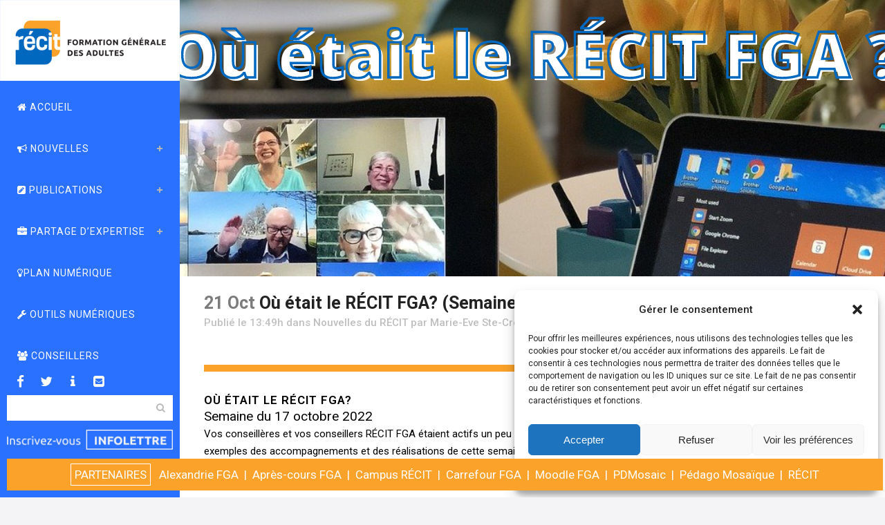

--- FILE ---
content_type: text/html; charset=UTF-8
request_url: https://recitfga.ca/2022/10/21/ou-etait-le-recit-fga-semaine-du-17-octobre-2022/
body_size: 19586
content:
<!DOCTYPE html>
<html lang="fr-FR">
<head>
	<meta charset="UTF-8" />
	
				<meta name="viewport" content="width=device-width,initial-scale=1,user-scalable=no">
		
            
            
	<link rel="profile" href="http://gmpg.org/xfn/11" />
	<link rel="pingback" href="https://recitfga.ca/xmlrpc.php" />

	<title>RÉCIT FGA | Où était le RÉCIT FGA? (Semaine du 17 octobre 2022)</title>
<meta name='robots' content='max-image-preview:large' />
<link rel='dns-prefetch' href='//platform-api.sharethis.com' />
<link rel='dns-prefetch' href='//fonts.googleapis.com' />
<link rel="alternate" type="application/rss+xml" title="RÉCIT FGA &raquo; Flux" href="https://recitfga.ca/feed/" />
<link rel="alternate" type="application/rss+xml" title="RÉCIT FGA &raquo; Flux des commentaires" href="https://recitfga.ca/comments/feed/" />
<script type="text/javascript">
window._wpemojiSettings = {"baseUrl":"https:\/\/s.w.org\/images\/core\/emoji\/14.0.0\/72x72\/","ext":".png","svgUrl":"https:\/\/s.w.org\/images\/core\/emoji\/14.0.0\/svg\/","svgExt":".svg","source":{"concatemoji":"https:\/\/recitfga.ca\/wp-includes\/js\/wp-emoji-release.min.js?ver=6.3.7"}};
/*! This file is auto-generated */
!function(i,n){var o,s,e;function c(e){try{var t={supportTests:e,timestamp:(new Date).valueOf()};sessionStorage.setItem(o,JSON.stringify(t))}catch(e){}}function p(e,t,n){e.clearRect(0,0,e.canvas.width,e.canvas.height),e.fillText(t,0,0);var t=new Uint32Array(e.getImageData(0,0,e.canvas.width,e.canvas.height).data),r=(e.clearRect(0,0,e.canvas.width,e.canvas.height),e.fillText(n,0,0),new Uint32Array(e.getImageData(0,0,e.canvas.width,e.canvas.height).data));return t.every(function(e,t){return e===r[t]})}function u(e,t,n){switch(t){case"flag":return n(e,"\ud83c\udff3\ufe0f\u200d\u26a7\ufe0f","\ud83c\udff3\ufe0f\u200b\u26a7\ufe0f")?!1:!n(e,"\ud83c\uddfa\ud83c\uddf3","\ud83c\uddfa\u200b\ud83c\uddf3")&&!n(e,"\ud83c\udff4\udb40\udc67\udb40\udc62\udb40\udc65\udb40\udc6e\udb40\udc67\udb40\udc7f","\ud83c\udff4\u200b\udb40\udc67\u200b\udb40\udc62\u200b\udb40\udc65\u200b\udb40\udc6e\u200b\udb40\udc67\u200b\udb40\udc7f");case"emoji":return!n(e,"\ud83e\udef1\ud83c\udffb\u200d\ud83e\udef2\ud83c\udfff","\ud83e\udef1\ud83c\udffb\u200b\ud83e\udef2\ud83c\udfff")}return!1}function f(e,t,n){var r="undefined"!=typeof WorkerGlobalScope&&self instanceof WorkerGlobalScope?new OffscreenCanvas(300,150):i.createElement("canvas"),a=r.getContext("2d",{willReadFrequently:!0}),o=(a.textBaseline="top",a.font="600 32px Arial",{});return e.forEach(function(e){o[e]=t(a,e,n)}),o}function t(e){var t=i.createElement("script");t.src=e,t.defer=!0,i.head.appendChild(t)}"undefined"!=typeof Promise&&(o="wpEmojiSettingsSupports",s=["flag","emoji"],n.supports={everything:!0,everythingExceptFlag:!0},e=new Promise(function(e){i.addEventListener("DOMContentLoaded",e,{once:!0})}),new Promise(function(t){var n=function(){try{var e=JSON.parse(sessionStorage.getItem(o));if("object"==typeof e&&"number"==typeof e.timestamp&&(new Date).valueOf()<e.timestamp+604800&&"object"==typeof e.supportTests)return e.supportTests}catch(e){}return null}();if(!n){if("undefined"!=typeof Worker&&"undefined"!=typeof OffscreenCanvas&&"undefined"!=typeof URL&&URL.createObjectURL&&"undefined"!=typeof Blob)try{var e="postMessage("+f.toString()+"("+[JSON.stringify(s),u.toString(),p.toString()].join(",")+"));",r=new Blob([e],{type:"text/javascript"}),a=new Worker(URL.createObjectURL(r),{name:"wpTestEmojiSupports"});return void(a.onmessage=function(e){c(n=e.data),a.terminate(),t(n)})}catch(e){}c(n=f(s,u,p))}t(n)}).then(function(e){for(var t in e)n.supports[t]=e[t],n.supports.everything=n.supports.everything&&n.supports[t],"flag"!==t&&(n.supports.everythingExceptFlag=n.supports.everythingExceptFlag&&n.supports[t]);n.supports.everythingExceptFlag=n.supports.everythingExceptFlag&&!n.supports.flag,n.DOMReady=!1,n.readyCallback=function(){n.DOMReady=!0}}).then(function(){return e}).then(function(){var e;n.supports.everything||(n.readyCallback(),(e=n.source||{}).concatemoji?t(e.concatemoji):e.wpemoji&&e.twemoji&&(t(e.twemoji),t(e.wpemoji)))}))}((window,document),window._wpemojiSettings);
</script>
<style type="text/css">
img.wp-smiley,
img.emoji {
	display: inline !important;
	border: none !important;
	box-shadow: none !important;
	height: 1em !important;
	width: 1em !important;
	margin: 0 0.07em !important;
	vertical-align: -0.1em !important;
	background: none !important;
	padding: 0 !important;
}
</style>
	<link rel='stylesheet' id='layerslider-css' href='https://recitfga.ca/wp-content/plugins/LayerSlider/static/layerslider/css/layerslider.css?ver=6.8.2' type='text/css' media='all' />
<link rel='stylesheet' id='wp-block-library-css' href='https://recitfga.ca/wp-includes/css/dist/block-library/style.min.css?ver=6.3.7' type='text/css' media='all' />
<style id='classic-theme-styles-inline-css' type='text/css'>
/*! This file is auto-generated */
.wp-block-button__link{color:#fff;background-color:#32373c;border-radius:9999px;box-shadow:none;text-decoration:none;padding:calc(.667em + 2px) calc(1.333em + 2px);font-size:1.125em}.wp-block-file__button{background:#32373c;color:#fff;text-decoration:none}
</style>
<style id='global-styles-inline-css' type='text/css'>
body{--wp--preset--color--black: #000000;--wp--preset--color--cyan-bluish-gray: #abb8c3;--wp--preset--color--white: #ffffff;--wp--preset--color--pale-pink: #f78da7;--wp--preset--color--vivid-red: #cf2e2e;--wp--preset--color--luminous-vivid-orange: #ff6900;--wp--preset--color--luminous-vivid-amber: #fcb900;--wp--preset--color--light-green-cyan: #7bdcb5;--wp--preset--color--vivid-green-cyan: #00d084;--wp--preset--color--pale-cyan-blue: #8ed1fc;--wp--preset--color--vivid-cyan-blue: #0693e3;--wp--preset--color--vivid-purple: #9b51e0;--wp--preset--gradient--vivid-cyan-blue-to-vivid-purple: linear-gradient(135deg,rgba(6,147,227,1) 0%,rgb(155,81,224) 100%);--wp--preset--gradient--light-green-cyan-to-vivid-green-cyan: linear-gradient(135deg,rgb(122,220,180) 0%,rgb(0,208,130) 100%);--wp--preset--gradient--luminous-vivid-amber-to-luminous-vivid-orange: linear-gradient(135deg,rgba(252,185,0,1) 0%,rgba(255,105,0,1) 100%);--wp--preset--gradient--luminous-vivid-orange-to-vivid-red: linear-gradient(135deg,rgba(255,105,0,1) 0%,rgb(207,46,46) 100%);--wp--preset--gradient--very-light-gray-to-cyan-bluish-gray: linear-gradient(135deg,rgb(238,238,238) 0%,rgb(169,184,195) 100%);--wp--preset--gradient--cool-to-warm-spectrum: linear-gradient(135deg,rgb(74,234,220) 0%,rgb(151,120,209) 20%,rgb(207,42,186) 40%,rgb(238,44,130) 60%,rgb(251,105,98) 80%,rgb(254,248,76) 100%);--wp--preset--gradient--blush-light-purple: linear-gradient(135deg,rgb(255,206,236) 0%,rgb(152,150,240) 100%);--wp--preset--gradient--blush-bordeaux: linear-gradient(135deg,rgb(254,205,165) 0%,rgb(254,45,45) 50%,rgb(107,0,62) 100%);--wp--preset--gradient--luminous-dusk: linear-gradient(135deg,rgb(255,203,112) 0%,rgb(199,81,192) 50%,rgb(65,88,208) 100%);--wp--preset--gradient--pale-ocean: linear-gradient(135deg,rgb(255,245,203) 0%,rgb(182,227,212) 50%,rgb(51,167,181) 100%);--wp--preset--gradient--electric-grass: linear-gradient(135deg,rgb(202,248,128) 0%,rgb(113,206,126) 100%);--wp--preset--gradient--midnight: linear-gradient(135deg,rgb(2,3,129) 0%,rgb(40,116,252) 100%);--wp--preset--font-size--small: 13px;--wp--preset--font-size--medium: 20px;--wp--preset--font-size--large: 36px;--wp--preset--font-size--x-large: 42px;--wp--preset--spacing--20: 0.44rem;--wp--preset--spacing--30: 0.67rem;--wp--preset--spacing--40: 1rem;--wp--preset--spacing--50: 1.5rem;--wp--preset--spacing--60: 2.25rem;--wp--preset--spacing--70: 3.38rem;--wp--preset--spacing--80: 5.06rem;--wp--preset--shadow--natural: 6px 6px 9px rgba(0, 0, 0, 0.2);--wp--preset--shadow--deep: 12px 12px 50px rgba(0, 0, 0, 0.4);--wp--preset--shadow--sharp: 6px 6px 0px rgba(0, 0, 0, 0.2);--wp--preset--shadow--outlined: 6px 6px 0px -3px rgba(255, 255, 255, 1), 6px 6px rgba(0, 0, 0, 1);--wp--preset--shadow--crisp: 6px 6px 0px rgba(0, 0, 0, 1);}:where(.is-layout-flex){gap: 0.5em;}:where(.is-layout-grid){gap: 0.5em;}body .is-layout-flow > .alignleft{float: left;margin-inline-start: 0;margin-inline-end: 2em;}body .is-layout-flow > .alignright{float: right;margin-inline-start: 2em;margin-inline-end: 0;}body .is-layout-flow > .aligncenter{margin-left: auto !important;margin-right: auto !important;}body .is-layout-constrained > .alignleft{float: left;margin-inline-start: 0;margin-inline-end: 2em;}body .is-layout-constrained > .alignright{float: right;margin-inline-start: 2em;margin-inline-end: 0;}body .is-layout-constrained > .aligncenter{margin-left: auto !important;margin-right: auto !important;}body .is-layout-constrained > :where(:not(.alignleft):not(.alignright):not(.alignfull)){max-width: var(--wp--style--global--content-size);margin-left: auto !important;margin-right: auto !important;}body .is-layout-constrained > .alignwide{max-width: var(--wp--style--global--wide-size);}body .is-layout-flex{display: flex;}body .is-layout-flex{flex-wrap: wrap;align-items: center;}body .is-layout-flex > *{margin: 0;}body .is-layout-grid{display: grid;}body .is-layout-grid > *{margin: 0;}:where(.wp-block-columns.is-layout-flex){gap: 2em;}:where(.wp-block-columns.is-layout-grid){gap: 2em;}:where(.wp-block-post-template.is-layout-flex){gap: 1.25em;}:where(.wp-block-post-template.is-layout-grid){gap: 1.25em;}.has-black-color{color: var(--wp--preset--color--black) !important;}.has-cyan-bluish-gray-color{color: var(--wp--preset--color--cyan-bluish-gray) !important;}.has-white-color{color: var(--wp--preset--color--white) !important;}.has-pale-pink-color{color: var(--wp--preset--color--pale-pink) !important;}.has-vivid-red-color{color: var(--wp--preset--color--vivid-red) !important;}.has-luminous-vivid-orange-color{color: var(--wp--preset--color--luminous-vivid-orange) !important;}.has-luminous-vivid-amber-color{color: var(--wp--preset--color--luminous-vivid-amber) !important;}.has-light-green-cyan-color{color: var(--wp--preset--color--light-green-cyan) !important;}.has-vivid-green-cyan-color{color: var(--wp--preset--color--vivid-green-cyan) !important;}.has-pale-cyan-blue-color{color: var(--wp--preset--color--pale-cyan-blue) !important;}.has-vivid-cyan-blue-color{color: var(--wp--preset--color--vivid-cyan-blue) !important;}.has-vivid-purple-color{color: var(--wp--preset--color--vivid-purple) !important;}.has-black-background-color{background-color: var(--wp--preset--color--black) !important;}.has-cyan-bluish-gray-background-color{background-color: var(--wp--preset--color--cyan-bluish-gray) !important;}.has-white-background-color{background-color: var(--wp--preset--color--white) !important;}.has-pale-pink-background-color{background-color: var(--wp--preset--color--pale-pink) !important;}.has-vivid-red-background-color{background-color: var(--wp--preset--color--vivid-red) !important;}.has-luminous-vivid-orange-background-color{background-color: var(--wp--preset--color--luminous-vivid-orange) !important;}.has-luminous-vivid-amber-background-color{background-color: var(--wp--preset--color--luminous-vivid-amber) !important;}.has-light-green-cyan-background-color{background-color: var(--wp--preset--color--light-green-cyan) !important;}.has-vivid-green-cyan-background-color{background-color: var(--wp--preset--color--vivid-green-cyan) !important;}.has-pale-cyan-blue-background-color{background-color: var(--wp--preset--color--pale-cyan-blue) !important;}.has-vivid-cyan-blue-background-color{background-color: var(--wp--preset--color--vivid-cyan-blue) !important;}.has-vivid-purple-background-color{background-color: var(--wp--preset--color--vivid-purple) !important;}.has-black-border-color{border-color: var(--wp--preset--color--black) !important;}.has-cyan-bluish-gray-border-color{border-color: var(--wp--preset--color--cyan-bluish-gray) !important;}.has-white-border-color{border-color: var(--wp--preset--color--white) !important;}.has-pale-pink-border-color{border-color: var(--wp--preset--color--pale-pink) !important;}.has-vivid-red-border-color{border-color: var(--wp--preset--color--vivid-red) !important;}.has-luminous-vivid-orange-border-color{border-color: var(--wp--preset--color--luminous-vivid-orange) !important;}.has-luminous-vivid-amber-border-color{border-color: var(--wp--preset--color--luminous-vivid-amber) !important;}.has-light-green-cyan-border-color{border-color: var(--wp--preset--color--light-green-cyan) !important;}.has-vivid-green-cyan-border-color{border-color: var(--wp--preset--color--vivid-green-cyan) !important;}.has-pale-cyan-blue-border-color{border-color: var(--wp--preset--color--pale-cyan-blue) !important;}.has-vivid-cyan-blue-border-color{border-color: var(--wp--preset--color--vivid-cyan-blue) !important;}.has-vivid-purple-border-color{border-color: var(--wp--preset--color--vivid-purple) !important;}.has-vivid-cyan-blue-to-vivid-purple-gradient-background{background: var(--wp--preset--gradient--vivid-cyan-blue-to-vivid-purple) !important;}.has-light-green-cyan-to-vivid-green-cyan-gradient-background{background: var(--wp--preset--gradient--light-green-cyan-to-vivid-green-cyan) !important;}.has-luminous-vivid-amber-to-luminous-vivid-orange-gradient-background{background: var(--wp--preset--gradient--luminous-vivid-amber-to-luminous-vivid-orange) !important;}.has-luminous-vivid-orange-to-vivid-red-gradient-background{background: var(--wp--preset--gradient--luminous-vivid-orange-to-vivid-red) !important;}.has-very-light-gray-to-cyan-bluish-gray-gradient-background{background: var(--wp--preset--gradient--very-light-gray-to-cyan-bluish-gray) !important;}.has-cool-to-warm-spectrum-gradient-background{background: var(--wp--preset--gradient--cool-to-warm-spectrum) !important;}.has-blush-light-purple-gradient-background{background: var(--wp--preset--gradient--blush-light-purple) !important;}.has-blush-bordeaux-gradient-background{background: var(--wp--preset--gradient--blush-bordeaux) !important;}.has-luminous-dusk-gradient-background{background: var(--wp--preset--gradient--luminous-dusk) !important;}.has-pale-ocean-gradient-background{background: var(--wp--preset--gradient--pale-ocean) !important;}.has-electric-grass-gradient-background{background: var(--wp--preset--gradient--electric-grass) !important;}.has-midnight-gradient-background{background: var(--wp--preset--gradient--midnight) !important;}.has-small-font-size{font-size: var(--wp--preset--font-size--small) !important;}.has-medium-font-size{font-size: var(--wp--preset--font-size--medium) !important;}.has-large-font-size{font-size: var(--wp--preset--font-size--large) !important;}.has-x-large-font-size{font-size: var(--wp--preset--font-size--x-large) !important;}
.wp-block-navigation a:where(:not(.wp-element-button)){color: inherit;}
:where(.wp-block-post-template.is-layout-flex){gap: 1.25em;}:where(.wp-block-post-template.is-layout-grid){gap: 1.25em;}
:where(.wp-block-columns.is-layout-flex){gap: 2em;}:where(.wp-block-columns.is-layout-grid){gap: 2em;}
.wp-block-pullquote{font-size: 1.5em;line-height: 1.6;}
</style>
<link rel='stylesheet' id='rs-plugin-settings-css' href='https://recitfga.ca/wp-content/plugins/revslider/public/assets/css/settings.css?ver=5.4.8.3' type='text/css' media='all' />
<style id='rs-plugin-settings-inline-css' type='text/css'>
#rs-demo-id {}
</style>
<link rel='stylesheet' id='cmplz-general-css' href='https://recitfga.ca/wp-content/plugins/complianz-gdpr/assets/css/cookieblocker.min.css?ver=1733154894' type='text/css' media='all' />
<link rel='stylesheet' id='spu-public-css-css' href='https://recitfga.ca/wp-content/plugins/popups/public/assets/css/public.css?ver=1.9.3.8' type='text/css' media='all' />
<link rel='stylesheet' id='mediaelement-css' href='https://recitfga.ca/wp-includes/js/mediaelement/mediaelementplayer-legacy.min.css?ver=4.2.17' type='text/css' media='all' />
<link rel='stylesheet' id='wp-mediaelement-css' href='https://recitfga.ca/wp-includes/js/mediaelement/wp-mediaelement.min.css?ver=6.3.7' type='text/css' media='all' />
<link rel='stylesheet' id='bridge-default-style-css' href='https://recitfga.ca/wp-content/themes/bridge/style.css?ver=6.3.7' type='text/css' media='all' />
<link rel='stylesheet' id='bridge-qode-font_awesome-css' href='https://recitfga.ca/wp-content/themes/bridge/css/font-awesome/css/font-awesome.min.css?ver=6.3.7' type='text/css' media='all' />
<link rel='stylesheet' id='bridge-qode-font_elegant-css' href='https://recitfga.ca/wp-content/themes/bridge/css/elegant-icons/style.min.css?ver=6.3.7' type='text/css' media='all' />
<link rel='stylesheet' id='bridge-qode-linea_icons-css' href='https://recitfga.ca/wp-content/themes/bridge/css/linea-icons/style.css?ver=6.3.7' type='text/css' media='all' />
<link rel='stylesheet' id='bridge-qode-dripicons-css' href='https://recitfga.ca/wp-content/themes/bridge/css/dripicons/dripicons.css?ver=6.3.7' type='text/css' media='all' />
<link rel='stylesheet' id='bridge-stylesheet-css' href='https://recitfga.ca/wp-content/themes/bridge/css/stylesheet.min.css?ver=6.3.7' type='text/css' media='all' />
<style id='bridge-stylesheet-inline-css' type='text/css'>
 .postid-18394 .content > .content_inner > .container, .postid-18394 .content > .content_inner > .full_width { background-color: #ffffff;}

  .postid-18394.disabled_footer_top .footer_top_holder, .postid-18394.disabled_footer_bottom .footer_bottom_holder { display: none;}


</style>
<link rel='stylesheet' id='bridge-print-css' href='https://recitfga.ca/wp-content/themes/bridge/css/print.css?ver=6.3.7' type='text/css' media='all' />
<link rel='stylesheet' id='bridge-style-dynamic-css' href='https://recitfga.ca/wp-content/themes/bridge/css/style_dynamic.css?ver=1601482173' type='text/css' media='all' />
<link rel='stylesheet' id='bridge-responsive-css' href='https://recitfga.ca/wp-content/themes/bridge/css/responsive.min.css?ver=6.3.7' type='text/css' media='all' />
<link rel='stylesheet' id='bridge-style-dynamic-responsive-css' href='https://recitfga.ca/wp-content/themes/bridge/css/style_dynamic_responsive.css?ver=1601482173' type='text/css' media='all' />
<style id='bridge-style-dynamic-responsive-inline-css' type='text/css'>
.footer_top h5{
margin-bottom: 0
}

aside.vertical_menu_area{
padding-top: 37px;
}

@media only screen and (max-width: 1060px){
.qbutton{
padding: 0 46px;
}
}

@media only screen and (max-width: 600px){
.title.title_size_small h1{
font-size: 30px;
line-height: 35px;
}
}

nav.main_menu ul li a span.underline_dash, nav.vertical_menu ul li a span.underline_dash{
    bottom: -2px;
}


.header_top #searchform input[type=text], .widget.widget_search form input[type=text] { 
    padding: 1px !important; 
    padding-left: 7px !important; 
}

form input[type=text] { 
    padding: 1px !important; 
    padding-left: 7px !important; 
}

.vertical_menu_area.vertically_center_content .vertical_menu_area_widget_holder .widget {
    margin-bottom: 0px;
}

.vertical_menu_area .q_social_icon_holder {
    margin: 0!important;
}

aside.vertical_menu_area {
    padding: 0px !important;
}

#menu-recit{
padding: 25px !important;
}

.vertical_menu_area_widget_holder
{
padding: 10px !important;
}
  
.post_info
{
color: #c0c0c0!important;
}

 
</style>
<link rel='stylesheet' id='bridge-vertical-responsive-css' href='https://recitfga.ca/wp-content/themes/bridge/css/vertical_responsive.min.css?ver=6.3.7' type='text/css' media='all' />
<link rel='stylesheet' id='js_composer_front-css' href='https://recitfga.ca/wp-content/plugins/js_composer/assets/css/js_composer.min.css?ver=7.0' type='text/css' media='all' />
<link rel='stylesheet' id='bridge-style-handle-google-fonts-css' href='https://fonts.googleapis.com/css?family=Raleway%3A100%2C200%2C300%2C400%2C500%2C600%2C700%2C800%2C900%2C300italic%2C400italic%2C700italic%7CRoboto%3A100%2C200%2C300%2C400%2C500%2C600%2C700%2C800%2C900%2C300italic%2C400italic%2C700italic&#038;subset=latin%2Clatin-ext&#038;ver=1.0.0' type='text/css' media='all' />
<script type='text/javascript' id='layerslider-greensock-js-extra'>
/* <![CDATA[ */
var LS_Meta = {"v":"6.8.2"};
/* ]]> */
</script>
<script type='text/javascript' src='https://recitfga.ca/wp-content/plugins/LayerSlider/static/layerslider/js/greensock.js?ver=1.19.0' id='layerslider-greensock-js'></script>
<script type='text/javascript' src='https://recitfga.ca/wp-includes/js/jquery/jquery.min.js?ver=3.7.0' id='jquery-core-js'></script>
<script type='text/javascript' src='https://recitfga.ca/wp-includes/js/jquery/jquery-migrate.min.js?ver=3.4.1' id='jquery-migrate-js'></script>
<script type='text/javascript' src='https://recitfga.ca/wp-content/plugins/LayerSlider/static/layerslider/js/layerslider.kreaturamedia.jquery.js?ver=6.8.2' id='layerslider-js'></script>
<script type='text/javascript' src='https://recitfga.ca/wp-content/plugins/LayerSlider/static/layerslider/js/layerslider.transitions.js?ver=6.8.2' id='layerslider-transitions-js'></script>
<script type='text/javascript' src='https://recitfga.ca/wp-content/plugins/revslider/public/assets/js/jquery.themepunch.tools.min.js?ver=5.4.8.3' id='tp-tools-js'></script>
<script type='text/javascript' src='https://recitfga.ca/wp-content/plugins/revslider/public/assets/js/jquery.themepunch.revolution.min.js?ver=5.4.8.3' id='revmin-js'></script>
<script data-service="sharethis" data-category="marketing" type="text/plain" data-cmplz-src='//platform-api.sharethis.com/js/sharethis.js#source=googleanalytics-wordpress#product=ga&#038;property=653569b41c5944001a1716ab' id='googleanalytics-platform-sharethis-js'></script>
<script></script><meta name="generator" content="Powered by LayerSlider 6.8.2 - Multi-Purpose, Responsive, Parallax, Mobile-Friendly Slider Plugin for WordPress." />
<!-- LayerSlider updates and docs at: https://layerslider.kreaturamedia.com -->
<link rel="https://api.w.org/" href="https://recitfga.ca/wp-json/" /><link rel="alternate" type="application/json" href="https://recitfga.ca/wp-json/wp/v2/posts/18394" /><link rel="EditURI" type="application/rsd+xml" title="RSD" href="https://recitfga.ca/xmlrpc.php?rsd" />
<meta name="generator" content="WordPress 6.3.7" />
<link rel="canonical" href="https://recitfga.ca/2022/10/21/ou-etait-le-recit-fga-semaine-du-17-octobre-2022/" />
<link rel='shortlink' href='https://recitfga.ca/?p=18394' />
<link rel="alternate" type="application/json+oembed" href="https://recitfga.ca/wp-json/oembed/1.0/embed?url=https%3A%2F%2Frecitfga.ca%2F2022%2F10%2F21%2Fou-etait-le-recit-fga-semaine-du-17-octobre-2022%2F" />
<link rel="alternate" type="text/xml+oembed" href="https://recitfga.ca/wp-json/oembed/1.0/embed?url=https%3A%2F%2Frecitfga.ca%2F2022%2F10%2F21%2Fou-etait-le-recit-fga-semaine-du-17-octobre-2022%2F&#038;format=xml" />
			<style>.cmplz-hidden {
					display: none !important;
				}</style><script>
(function() {
	(function (i, s, o, g, r, a, m) {
		i['GoogleAnalyticsObject'] = r;
		i[r] = i[r] || function () {
				(i[r].q = i[r].q || []).push(arguments)
			}, i[r].l = 1 * new Date();
		a = s.createElement(o),
			m = s.getElementsByTagName(o)[0];
		a.async = 1;
		a.src = g;
		m.parentNode.insertBefore(a, m)
	})(window, document, 'script', 'https://google-analytics.com/analytics.js', 'ga');

	ga('create', 'UA-166346198-1', 'auto');
			ga('send', 'pageview');
	})();
</script>
<meta name="generator" content="Powered by WPBakery Page Builder - drag and drop page builder for WordPress."/>
<meta name="generator" content="Powered by Slider Revolution 5.4.8.3 - responsive, Mobile-Friendly Slider Plugin for WordPress with comfortable drag and drop interface." />
<link rel="icon" href="https://recitfga.ca/wp-content/uploads/2020/02/logo-recit-fga-150x150.jpg" sizes="32x32" />
<link rel="icon" href="https://recitfga.ca/wp-content/uploads/2020/02/logo-recit-fga-300x300.jpg" sizes="192x192" />
<link rel="apple-touch-icon" href="https://recitfga.ca/wp-content/uploads/2020/02/logo-recit-fga-300x300.jpg" />
<meta name="msapplication-TileImage" content="https://recitfga.ca/wp-content/uploads/2020/02/logo-recit-fga-300x300.jpg" />
<script type="text/javascript">function setREVStartSize(e){									
						try{ e.c=jQuery(e.c);var i=jQuery(window).width(),t=9999,r=0,n=0,l=0,f=0,s=0,h=0;
							if(e.responsiveLevels&&(jQuery.each(e.responsiveLevels,function(e,f){f>i&&(t=r=f,l=e),i>f&&f>r&&(r=f,n=e)}),t>r&&(l=n)),f=e.gridheight[l]||e.gridheight[0]||e.gridheight,s=e.gridwidth[l]||e.gridwidth[0]||e.gridwidth,h=i/s,h=h>1?1:h,f=Math.round(h*f),"fullscreen"==e.sliderLayout){var u=(e.c.width(),jQuery(window).height());if(void 0!=e.fullScreenOffsetContainer){var c=e.fullScreenOffsetContainer.split(",");if (c) jQuery.each(c,function(e,i){u=jQuery(i).length>0?u-jQuery(i).outerHeight(!0):u}),e.fullScreenOffset.split("%").length>1&&void 0!=e.fullScreenOffset&&e.fullScreenOffset.length>0?u-=jQuery(window).height()*parseInt(e.fullScreenOffset,0)/100:void 0!=e.fullScreenOffset&&e.fullScreenOffset.length>0&&(u-=parseInt(e.fullScreenOffset,0))}f=u}else void 0!=e.minHeight&&f<e.minHeight&&(f=e.minHeight);e.c.closest(".rev_slider_wrapper").css({height:f})					
						}catch(d){console.log("Failure at Presize of Slider:"+d)}						
					};</script>
<noscript><style> .wpb_animate_when_almost_visible { opacity: 1; }</style></noscript></head>

<body data-cmplz=1 class="post-template-default single single-post postid-18394 single-format-standard bridge-core-1.0.4  vertical_menu_enabled qode_grid_1300 side_area_uncovered_from_content qode-theme-ver-18.0.9 qode-theme-bridge qode_advanced_footer_responsive_1000 qode_header_in_grid wpb-js-composer js-comp-ver-7.0 vc_responsive" itemscope itemtype="http://schema.org/WebPage">

	<section class="side_menu right ">
				<a href="#" target="_self" class="close_side_menu"></a>
		</section>

<div class="wrapper">
	<div class="wrapper_inner">

    
		<!-- Google Analytics start -->
				<!-- Google Analytics end -->

		
	<aside class="vertical_menu_area  vertically_center_content" >
    <div class="vertical_menu_area_inner">
        
        <div class="vertical_area_background" ></div>
		<div class="vertical_logo_wrapper" >
	<div class="q_logo_vertical">
		<a itemprop="url" href="https://recitfga.ca/" >
             <img itemprop="image" class="normal" src="http://www.carrefourfga.ca/RECIT-FGA/wp-content/uploads/2019/08/logo_recit_FGA-1.png" alt="Logo"> 			 <img itemprop="image" class="light" src="http://www.carrefourfga.ca/RECIT-FGA/wp-content/uploads/2019/08/logo_recit_FGA-1.png" alt="Logo"/> 			 <img itemprop="image" class="dark" src="http://www.carrefourfga.ca/RECIT-FGA/wp-content/uploads/2019/08/logo_recit_FGA-1.png" alt="Logo"/> 											</a>
	</div>
	</div>
        <nav class="vertical_menu dropdown_animation vertical_menu_float">
            <ul id="menu-recit" class=""><li id="nav-menu-item-15485" class="menu-item menu-item-type-post_type menu-item-object-page menu-item-home  narrow"><a href="https://recitfga.ca/" class=""><i class="menu_icon fa-home fa"></i><span> Accueil<span class="underline_dash"></span></span><span class="plus"></span></a></li>
<li id="nav-menu-item-15183" class="menu-item menu-item-type-custom menu-item-object-custom menu-item-has-children  has_sub narrow"><a title="Nouvelles du RÉCIT FGA" href="http://recitfga.ca/nouvelles-tout/" class=""><i class="menu_icon fa-bullhorn fa"></i><span> Nouvelles<span class="underline_dash"></span></span><span class="plus"></span></a>
<div class="second"><div class="inner"><ul>
	<li id="nav-menu-item-15177" class="menu-item menu-item-type-post_type menu-item-object-page "><a href="https://recitfga.ca/nouvelles-tout/" class=""><i class="menu_icon blank fa"></i><span>Toutes les nouvelles</span><span class="plus"></span></a></li>
	<li id="nav-menu-item-15169" class="menu-item menu-item-type-post_type menu-item-object-page "><a href="https://recitfga.ca/evenements-formations/" class=""><i class="menu_icon blank fa"></i><span>Évènements et formations</span><span class="plus"></span></a></li>
	<li id="nav-menu-item-15171" class="menu-item menu-item-type-post_type menu-item-object-page "><a href="https://recitfga.ca/nouvelles-du-recit/" class=""><i class="menu_icon blank fa"></i><span>Nouvelles du RÉCIT</span><span class="plus"></span></a></li>
</ul></div></div>
</li>
<li id="nav-menu-item-14908" class="menu-item menu-item-type-custom menu-item-object-custom menu-item-has-children  has_sub narrow"><a title="Ressources à lire et à consulter" href="#" class=""><i class="menu_icon fa-pencil-square fa"></i><span> Publications<span class="underline_dash"></span></span><span class="plus"></span></a>
<div class="second"><div class="inner"><ul>
	<li id="nav-menu-item-15321" class="menu-item menu-item-type-post_type menu-item-object-page "><a href="https://recitfga.ca/articles-thematiques/" class=""><i class="menu_icon blank fa"></i><span>Articles thématiques</span><span class="plus"></span></a></li>
	<li id="nav-menu-item-18072" class="menu-item menu-item-type-post_type menu-item-object-page "><a href="https://recitfga.ca/balados-podga/" class=""><i class="menu_icon blank fa"></i><span>Balados PodGA</span><span class="plus"></span></a></li>
	<li id="nav-menu-item-18582" class="menu-item menu-item-type-post_type menu-item-object-page "><a href="https://recitfga.ca/dans-un-centre/" class=""><i class="menu_icon blank fa"></i><span>Dans un centre près de chez vous</span><span class="plus"></span></a></li>
	<li id="nav-menu-item-15320" class="menu-item menu-item-type-post_type menu-item-object-page "><a href="https://recitfga.ca/documents-de-reference/" class=""><i class="menu_icon blank fa"></i><span>Documents de référence   </span><span class="plus"></span></a></li>
	<li id="nav-menu-item-15225" class="menu-item menu-item-type-post_type menu-item-object-page "><a href="https://recitfga.ca/dossiers-speciaux/" class=""><i class="menu_icon blank fa"></i><span>Dossiers spéciaux</span><span class="plus"></span></a></li>
	<li id="nav-menu-item-15211" class="menu-item menu-item-type-post_type menu-item-object-page "><a href="https://recitfga.ca/infolettres/" class=""><i class="menu_icon blank fa"></i><span>Infolettres</span><span class="plus"></span></a></li>
	<li id="nav-menu-item-19061" class="menu-item menu-item-type-post_type menu-item-object-page "><a href="https://recitfga.ca/revues-annuelles/" class=""><i class="menu_icon blank fa"></i><span>Revues annuelles</span><span class="plus"></span></a></li>
	<li id="nav-menu-item-15326" class="menu-item menu-item-type-post_type menu-item-object-page "><a href="https://recitfga.ca/suggestions-de-lecture/" class=""><i class="menu_icon blank fa"></i><span>Suggestions de lecture </span><span class="plus"></span></a></li>
</ul></div></div>
</li>
<li id="nav-menu-item-15113" class="menu-item menu-item-type-custom menu-item-object-custom menu-item-has-children  has_sub narrow"><a title="Ressources par discipline ou clientèle" href="#" class=""><i class="menu_icon fa-briefcase fa"></i><span> Partage d&rsquo;expertise<span class="underline_dash"></span></span><span class="plus"></span></a>
<div class="second"><div class="inner"><ul>
	<li id="nav-menu-item-18673" class="menu-item menu-item-type-post_type menu-item-object-page "><a href="https://recitfga.ca/adaptation-scolaire/" class=""><i class="menu_icon blank fa"></i><span>Adaptation scolaire</span><span class="plus"></span></a></li>
	<li id="nav-menu-item-16400" class="menu-item menu-item-type-post_type menu-item-object-page "><a href="https://recitfga.ca/anglais-2/" class=""><i class="menu_icon blank fa"></i><span>Anglais</span><span class="plus"></span></a></li>
	<li id="nav-menu-item-15495" class="menu-item menu-item-type-post_type menu-item-object-page "><a href="https://recitfga.ca/formation-a-distance/" class=""><i class="menu_icon blank fa"></i><span>Formation à distance</span><span class="plus"></span></a></li>
	<li id="nav-menu-item-15499" class="menu-item menu-item-type-post_type menu-item-object-page "><a href="https://recitfga.ca/francais/" class=""><i class="menu_icon blank fa"></i><span>Français</span><span class="plus"></span></a></li>
	<li id="nav-menu-item-16737" class="menu-item menu-item-type-post_type menu-item-object-page "><a href="https://recitfga.ca/francisation/" class=""><i class="menu_icon blank fa"></i><span>Francisation</span><span class="plus"></span></a></li>
	<li id="nav-menu-item-16736" class="menu-item menu-item-type-post_type menu-item-object-page "><a href="https://recitfga.ca/gestionnaires/" class=""><i class="menu_icon blank fa"></i><span>Gestionnaires</span><span class="plus"></span></a></li>
	<li id="nav-menu-item-15500" class="menu-item menu-item-type-post_type menu-item-object-page "><a href="https://recitfga.ca/mathematique/" class=""><i class="menu_icon blank fa"></i><span>Mathématique</span><span class="plus"></span></a></li>
	<li id="nav-menu-item-16396" class="menu-item menu-item-type-post_type menu-item-object-page "><a href="https://recitfga.ca/participation-sociale/" class=""><i class="menu_icon blank fa"></i><span>Participation sociale</span><span class="plus"></span></a></li>
	<li id="nav-menu-item-15497" class="menu-item menu-item-type-post_type menu-item-object-page "><a href="https://recitfga.ca/plan-numerique-3/" class=""><i class="menu_icon blank fa"></i><span>Plan numérique</span><span class="plus"></span></a></li>
	<li id="nav-menu-item-16398" class="menu-item menu-item-type-post_type menu-item-object-page "><a href="https://recitfga.ca/science/" class=""><i class="menu_icon blank fa"></i><span>Science</span><span class="plus"></span></a></li>
	<li id="nav-menu-item-16397" class="menu-item menu-item-type-post_type menu-item-object-page "><a href="https://recitfga.ca/univers-social/" class=""><i class="menu_icon blank fa"></i><span>Univers Social</span><span class="plus"></span></a></li>
</ul></div></div>
</li>
<li id="nav-menu-item-14907" class="menu-item menu-item-type-custom menu-item-object-custom  narrow"><a title="Ressources pour la transformation numérique dans vos milieux" href="http://recitfga.ca/plan-numerique/" class=""><i class="menu_icon fa-lightbulb-o fa"></i><span>Plan numérique<span class="underline_dash"></span></span><span class="plus"></span></a></li>
<li id="nav-menu-item-14909" class="menu-item menu-item-type-custom menu-item-object-custom  narrow"><a title="Ressources pour l&rsquo;utilisation des outils numériques en éducation" href="http://recitfga.ca/outils/" class=""><i class="menu_icon fa-wrench fa"></i><span> Outils numériques<span class="underline_dash"></span></span><span class="plus"></span></a></li>
<li id="nav-menu-item-14910" class="menu-item menu-item-type-custom menu-item-object-custom  narrow"><a title="Pour connaître et rejoindre les ressources du RÉCIT FGA" href="http://recitfga.ca/conseillers/" class=""><i class="menu_icon fa-users fa"></i><span> Conseillers<span class="underline_dash"></span></span><span class="plus"></span></a></li>
</ul>        </nav>
        <div class="vertical_menu_area_widget_holder">
            <div id="custom_html-5" class="widget_text widget widget_custom_html"><div class="textwidget custom-html-widget"><span class="q_social_icon_holder  " data-color="#ffffff" data-hover-background-color="transparent" data-hover-border-color="#4c4c4c" data-hover-color="#fb400e"><a itemprop="url" href="https://www.facebook.com/recitfga/" target="_blank" rel="noopener"><span class="fa-stack " style="background-color: rgba(0, 0, 0, 0); border-color: rgb(76, 76, 76); border-width: 0px; margin: 0px; padding: 0px; font-size: 19px;"><i class="qode_icon_font_awesome fa fa-facebook " style="color: #ffffff;font-size: 19px;color: #ffffff;"></i></span></a></span><span class="q_social_icon_holder  " data-color="#ffffff" data-hover-background-color="transparent" data-hover-border-color="#4c4c4c" data-hover-color="#fb400e"><a itemprop="url" href="http://twitter.com/RecitFGA?fbclid=IwAR1b5G5w6oG7mo0nZ2fa84WK59P3YVaOR429LNd3LzMuM56ixDL6qDICiv4" target="_blank" rel="noopener"><span class="fa-stack " style="background-color: rgba(0, 0, 0, 0); border-color: rgb(76, 76, 76); border-width: 0px; margin: 0px; padding: 0px; font-size: 19px;"><i class="qode_icon_font_awesome fa fa-twitter " style="color: #ffffff;font-size: 19px;color: #ffffff;"></i></span></a></span><span class="q_social_icon_holder  " data-color="#ffffff" data-hover-background-color="transparent" data-hover-border-color="#4c4c4c" data-hover-color="#fb400e"><a itemprop="url" href="http://recitfga.ca/a-propos"><span class="fa-stack " style="background-color: rgba(0, 0, 0, 0); border-color: rgb(76, 76, 76); border-width: 0px; margin: 0px; padding: 0px; font-size: 19px;"><i class="qode_icon_font_awesome fa fa-info " style="color: #ffffff;font-size: 19px;color: #ffffff;"></i></span></a></span><span class="q_social_icon_holder  " data-color="#ffffff" data-hover-background-color="transparent" data-hover-border-color="#4c4c4c" data-hover-color="#fb400e"><a itemprop="url" href="mailto:Info.site@recitfga.ca" target="_blank" rel="noopener"><span class="fa-stack " style="background-color: rgba(0, 0, 0, 0); border-color: rgb(76, 76, 76); border-width: 0px; margin: 0px; padding: 0px; font-size: 19px;"><i class="qode_icon_font_awesome fa fa-envelope-square " style="color: #ffffff;font-size: 19px;color: #ffffff;"></i></span></a></span></div></div><div id="text-9" class="widget widget_text">			<div class="textwidget"></div>
		</div><div id="text-7" class="widget widget_text">			<div class="textwidget"><div id="search-3" class="widget widget_search">
<form id="searchform" class="" role="search" action="http://recitfga.ca/" method="get">
<div><label class="screen-reader-text" for="s"></label><input id="s" name="s" type="text" value="" /><input id="searchsubmit" type="submit" value="" /></div>
</form>
</div>
</div>
		</div><div id="text-8" class="widget widget_text">			<div class="textwidget"><div style="margin-top: -10px !important;"><a href="http://eepurl.com/gF2rlj" target="_blank" rel="noopener"><img decoding="async" style="margin-top: 14px;" src="http://www.carrefourfga.ca/RECIT-FGA/wp-content/uploads/2019/08/btn_IV_infolettre.png" alt="" width="100%" /></a></div>
</div>
		</div><div id="text-6" class="widget widget_text">			<div class="textwidget"><p>&nbsp;<br />
&nbsp;</p>
</div>
		</div>        </div>
    </div>
</aside>

<header class="page_header   regular   ">
    <div class="header_inner clearfix">
        <div class="header_bottom clearfix" style='' >
			            <div class="container">
                <div class="container_inner clearfix">
											                        <div class="header_inner_left">
								<div class="mobile_menu_button">
		<span>
			<i class="qode_icon_font_awesome fa fa-bars " ></i>		</span>
	</div>
							<div class="logo_wrapper" >
	<div class="q_logo">
		<a itemprop="url" href="https://recitfga.ca/" >
             <img itemprop="image" class="normal" src="http://www.carrefourfga.ca/RECIT-FGA/wp-content/uploads/2019/08/logo_recit_FGA-1.png" alt="Logo"> 			 <img itemprop="image" class="light" src="http://www.carrefourfga.ca/RECIT-FGA/wp-content/uploads/2019/08/logo_recit_FGA-1.png" alt="Logo"/> 			 <img itemprop="image" class="dark" src="http://www.carrefourfga.ca/RECIT-FGA/wp-content/uploads/2019/08/logo_recit_FGA-1.png" alt="Logo"/> 			 <img itemprop="image" class="sticky" src="http://www.carrefourfga.ca/RECIT-FGA/wp-content/uploads/2019/08/logo_recit_FGA-1.png" alt="Logo"/> 			 <img itemprop="image" class="mobile" src="http://www.carrefourfga.ca/RECIT-FGA/wp-content/uploads/2019/05/RECIT_Logo_Pantone.png" alt="Logo"/> 					</a>
	</div>
	</div>                        </div>
												                </div>
            </div>
		        <nav class="mobile_menu">
	<ul id="menu-recit-1" class=""><li id="mobile-menu-item-15485" class="menu-item menu-item-type-post_type menu-item-object-page menu-item-home "><a href="https://recitfga.ca/" class=""><span> Accueil</span></a><span class="mobile_arrow"><i class="fa fa-angle-right"></i><i class="fa fa-angle-down"></i></span></li>
<li id="mobile-menu-item-15183" class="menu-item menu-item-type-custom menu-item-object-custom menu-item-has-children  has_sub"><a title="Nouvelles du RÉCIT FGA" href="http://recitfga.ca/nouvelles-tout/" class=""><span> Nouvelles</span></a><span class="mobile_arrow"><i class="fa fa-angle-right"></i><i class="fa fa-angle-down"></i></span>
<ul class="sub_menu">
	<li id="mobile-menu-item-15177" class="menu-item menu-item-type-post_type menu-item-object-page "><a href="https://recitfga.ca/nouvelles-tout/" class=""><span>Toutes les nouvelles</span></a><span class="mobile_arrow"><i class="fa fa-angle-right"></i><i class="fa fa-angle-down"></i></span></li>
	<li id="mobile-menu-item-15169" class="menu-item menu-item-type-post_type menu-item-object-page "><a href="https://recitfga.ca/evenements-formations/" class=""><span>Évènements et formations</span></a><span class="mobile_arrow"><i class="fa fa-angle-right"></i><i class="fa fa-angle-down"></i></span></li>
	<li id="mobile-menu-item-15171" class="menu-item menu-item-type-post_type menu-item-object-page "><a href="https://recitfga.ca/nouvelles-du-recit/" class=""><span>Nouvelles du RÉCIT</span></a><span class="mobile_arrow"><i class="fa fa-angle-right"></i><i class="fa fa-angle-down"></i></span></li>
</ul>
</li>
<li id="mobile-menu-item-14908" class="menu-item menu-item-type-custom menu-item-object-custom menu-item-has-children  has_sub"><a title="Ressources à lire et à consulter" href="#" class=""><span> Publications</span></a><span class="mobile_arrow"><i class="fa fa-angle-right"></i><i class="fa fa-angle-down"></i></span>
<ul class="sub_menu">
	<li id="mobile-menu-item-15321" class="menu-item menu-item-type-post_type menu-item-object-page "><a href="https://recitfga.ca/articles-thematiques/" class=""><span>Articles thématiques</span></a><span class="mobile_arrow"><i class="fa fa-angle-right"></i><i class="fa fa-angle-down"></i></span></li>
	<li id="mobile-menu-item-18072" class="menu-item menu-item-type-post_type menu-item-object-page "><a href="https://recitfga.ca/balados-podga/" class=""><span>Balados PodGA</span></a><span class="mobile_arrow"><i class="fa fa-angle-right"></i><i class="fa fa-angle-down"></i></span></li>
	<li id="mobile-menu-item-18582" class="menu-item menu-item-type-post_type menu-item-object-page "><a href="https://recitfga.ca/dans-un-centre/" class=""><span>Dans un centre près de chez vous</span></a><span class="mobile_arrow"><i class="fa fa-angle-right"></i><i class="fa fa-angle-down"></i></span></li>
	<li id="mobile-menu-item-15320" class="menu-item menu-item-type-post_type menu-item-object-page "><a href="https://recitfga.ca/documents-de-reference/" class=""><span>Documents de référence   </span></a><span class="mobile_arrow"><i class="fa fa-angle-right"></i><i class="fa fa-angle-down"></i></span></li>
	<li id="mobile-menu-item-15225" class="menu-item menu-item-type-post_type menu-item-object-page "><a href="https://recitfga.ca/dossiers-speciaux/" class=""><span>Dossiers spéciaux</span></a><span class="mobile_arrow"><i class="fa fa-angle-right"></i><i class="fa fa-angle-down"></i></span></li>
	<li id="mobile-menu-item-15211" class="menu-item menu-item-type-post_type menu-item-object-page "><a href="https://recitfga.ca/infolettres/" class=""><span>Infolettres</span></a><span class="mobile_arrow"><i class="fa fa-angle-right"></i><i class="fa fa-angle-down"></i></span></li>
	<li id="mobile-menu-item-19061" class="menu-item menu-item-type-post_type menu-item-object-page "><a href="https://recitfga.ca/revues-annuelles/" class=""><span>Revues annuelles</span></a><span class="mobile_arrow"><i class="fa fa-angle-right"></i><i class="fa fa-angle-down"></i></span></li>
	<li id="mobile-menu-item-15326" class="menu-item menu-item-type-post_type menu-item-object-page "><a href="https://recitfga.ca/suggestions-de-lecture/" class=""><span>Suggestions de lecture </span></a><span class="mobile_arrow"><i class="fa fa-angle-right"></i><i class="fa fa-angle-down"></i></span></li>
</ul>
</li>
<li id="mobile-menu-item-15113" class="menu-item menu-item-type-custom menu-item-object-custom menu-item-has-children  has_sub"><a title="Ressources par discipline ou clientèle" href="#" class=""><span> Partage d&rsquo;expertise</span></a><span class="mobile_arrow"><i class="fa fa-angle-right"></i><i class="fa fa-angle-down"></i></span>
<ul class="sub_menu">
	<li id="mobile-menu-item-18673" class="menu-item menu-item-type-post_type menu-item-object-page "><a href="https://recitfga.ca/adaptation-scolaire/" class=""><span>Adaptation scolaire</span></a><span class="mobile_arrow"><i class="fa fa-angle-right"></i><i class="fa fa-angle-down"></i></span></li>
	<li id="mobile-menu-item-16400" class="menu-item menu-item-type-post_type menu-item-object-page "><a href="https://recitfga.ca/anglais-2/" class=""><span>Anglais</span></a><span class="mobile_arrow"><i class="fa fa-angle-right"></i><i class="fa fa-angle-down"></i></span></li>
	<li id="mobile-menu-item-15495" class="menu-item menu-item-type-post_type menu-item-object-page "><a href="https://recitfga.ca/formation-a-distance/" class=""><span>Formation à distance</span></a><span class="mobile_arrow"><i class="fa fa-angle-right"></i><i class="fa fa-angle-down"></i></span></li>
	<li id="mobile-menu-item-15499" class="menu-item menu-item-type-post_type menu-item-object-page "><a href="https://recitfga.ca/francais/" class=""><span>Français</span></a><span class="mobile_arrow"><i class="fa fa-angle-right"></i><i class="fa fa-angle-down"></i></span></li>
	<li id="mobile-menu-item-16737" class="menu-item menu-item-type-post_type menu-item-object-page "><a href="https://recitfga.ca/francisation/" class=""><span>Francisation</span></a><span class="mobile_arrow"><i class="fa fa-angle-right"></i><i class="fa fa-angle-down"></i></span></li>
	<li id="mobile-menu-item-16736" class="menu-item menu-item-type-post_type menu-item-object-page "><a href="https://recitfga.ca/gestionnaires/" class=""><span>Gestionnaires</span></a><span class="mobile_arrow"><i class="fa fa-angle-right"></i><i class="fa fa-angle-down"></i></span></li>
	<li id="mobile-menu-item-15500" class="menu-item menu-item-type-post_type menu-item-object-page "><a href="https://recitfga.ca/mathematique/" class=""><span>Mathématique</span></a><span class="mobile_arrow"><i class="fa fa-angle-right"></i><i class="fa fa-angle-down"></i></span></li>
	<li id="mobile-menu-item-16396" class="menu-item menu-item-type-post_type menu-item-object-page "><a href="https://recitfga.ca/participation-sociale/" class=""><span>Participation sociale</span></a><span class="mobile_arrow"><i class="fa fa-angle-right"></i><i class="fa fa-angle-down"></i></span></li>
	<li id="mobile-menu-item-15497" class="menu-item menu-item-type-post_type menu-item-object-page "><a href="https://recitfga.ca/plan-numerique-3/" class=""><span>Plan numérique</span></a><span class="mobile_arrow"><i class="fa fa-angle-right"></i><i class="fa fa-angle-down"></i></span></li>
	<li id="mobile-menu-item-16398" class="menu-item menu-item-type-post_type menu-item-object-page "><a href="https://recitfga.ca/science/" class=""><span>Science</span></a><span class="mobile_arrow"><i class="fa fa-angle-right"></i><i class="fa fa-angle-down"></i></span></li>
	<li id="mobile-menu-item-16397" class="menu-item menu-item-type-post_type menu-item-object-page "><a href="https://recitfga.ca/univers-social/" class=""><span>Univers Social</span></a><span class="mobile_arrow"><i class="fa fa-angle-right"></i><i class="fa fa-angle-down"></i></span></li>
</ul>
</li>
<li id="mobile-menu-item-14907" class="menu-item menu-item-type-custom menu-item-object-custom "><a title="Ressources pour la transformation numérique dans vos milieux" href="http://recitfga.ca/plan-numerique/" class=""><span>Plan numérique</span></a><span class="mobile_arrow"><i class="fa fa-angle-right"></i><i class="fa fa-angle-down"></i></span></li>
<li id="mobile-menu-item-14909" class="menu-item menu-item-type-custom menu-item-object-custom "><a title="Ressources pour l&rsquo;utilisation des outils numériques en éducation" href="http://recitfga.ca/outils/" class=""><span> Outils numériques</span></a><span class="mobile_arrow"><i class="fa fa-angle-right"></i><i class="fa fa-angle-down"></i></span></li>
<li id="mobile-menu-item-14910" class="menu-item menu-item-type-custom menu-item-object-custom "><a title="Pour connaître et rejoindre les ressources du RÉCIT FGA" href="http://recitfga.ca/conseillers/" class=""><span> Conseillers</span></a><span class="mobile_arrow"><i class="fa fa-angle-right"></i><i class="fa fa-angle-down"></i></span></li>
</ul></nav>        </div>
    </div>
</header>
	<a id="back_to_top" href="#">
        <span class="fa-stack">
            <i class="qode_icon_font_awesome fa fa-arrow-up " ></i>        </span>
	</a>
	
	
    
    
    <div class="content ">
        <div class="content_inner  ">
    
		<div class="title_outer title_without_animation"    data-height="400">
		<div class="title title_size_small  position_left  has_background" style="background-size:1500px auto;background-image:url(http://recitfga.ca/wp-content/uploads/2022/10/Coutverture-Où-était-le-récit-fga.png);height:400px;background-color:#384f5c;">
			<div class="image not_responsive"><img itemprop="image" src="http://recitfga.ca/wp-content/uploads/2022/10/Coutverture-Où-était-le-récit-fga.png" alt="&nbsp;" /> </div>
											</div>
			</div>
										<div class="container" style='background-color:#ffffff'>
														<div class="container_inner default_template_holder" >
																
							<div class="two_columns_75_25 background_color_sidebar grid2 clearfix">
								<div class="column1">
											
									<div class="column_inner">
										<div class="blog_single blog_holder">
													<article id="post-18394" class="post-18394 post type-post status-publish format-standard has-post-thumbnail hentry category-nouvelles_recit">
			<div class="post_content_holder">
								<div class="post_text">
					<div class="post_text_inner">
						<h2 itemprop="name" class="entry_title"><span itemprop="dateCreated" class="date entry_date updated">21 Oct<meta itemprop="interactionCount" content="UserComments: 0"/></span> Où était le RÉCIT FGA? (Semaine du 17 octobre 2022)</h2>
						<div class="post_info">
							<span class="time">Publi&eacute; le 13:49h</span>
							dans <a href="https://recitfga.ca/category/nouvelles/nouvelles_recit/" rel="category tag">Nouvelles du RÉCIT</a>							<span class="post_author">
								par
								<a itemprop="author" class="post_author_link" href="https://recitfga.ca/author/admin2/">Marie-Eve Ste-Croix</a>
							</span>
							                                    						</div>
						<section class="wpb-content-wrapper"><div      class="vc_row wpb_row section vc_row-fluid " style=' text-align:left;'><div class=" full_section_inner clearfix"><div class="wpb_column vc_column_container vc_col-sm-12"><div class="vc_column-inner"><div class="wpb_wrapper"><div class="separator  normal   " style="margin-top: 30px;margin-bottom: 30px;background-color: #faa22a;height: 10px;"></div>

	<div class="wpb_text_column wpb_content_element ">
		<div class="wpb_wrapper">
			<h3><span style="color: #000000;">Où était le RÉCIT FGA?</span></h3>
<h4></h4>
<h4><span style="color: #000000;">Semaine du 17 octobre 2022</span></h4>
<p><span style="font-weight: 400; color: #000000;"><span style="font-weight: 400;">Vos conseillères et vos conseillers RÉCIT FGA étaient actifs un peu partout au Québec. Voici quelques exemples des accompagnements et des réalisations de cette semaine! </span> </span><a href="https://www.facebook.com/hashtag/recitfga?source=feed_text&amp;epa=HASHTAG&amp;__xts__%5B0%5D=68.[base64]&amp;__tn__=%2ANK-R"><span style="font-weight: 400;">#</span><span style="font-weight: 400;">recitfga</span></a> <a href="https://www.facebook.com/hashtag/recitqc?source=feed_text&amp;epa=HASHTAG&amp;__xts__%5B0%5D=68.[base64]&amp;__tn__=%2ANK-R"><span style="font-weight: 400;">#</span><span style="font-weight: 400;">recitqc</span></a></p>
<p>&nbsp;</p>
<h3><span style="color: #000000;"><strong>Ressources disponibles</strong></span></h3>
<p><span style="color: #000000;"><strong><img decoding="async" class="wp-image-17248 alignleft" src="http://recitfga.ca/wp-content/uploads/2020/12/PODGA-1-300x231.png" alt="" width="200" height="154" srcset="https://recitfga.ca/wp-content/uploads/2020/12/PODGA-1-300x231.png 300w, https://recitfga.ca/wp-content/uploads/2020/12/PODGA-1-768x591.png 768w, https://recitfga.ca/wp-content/uploads/2020/12/PODGA-1-700x538.png 700w, https://recitfga.ca/wp-content/uploads/2020/12/PODGA-1.png 849w" sizes="(max-width: 200px) 100vw, 200px" />Balados PodGA : <span style="color: #0069bf;"><a style="color: #0069bf;" href="http://recitfga.ca/balados-podga">Tous les épisodes</a></span></strong></span></p>
<p>&nbsp;</p>
<p>&nbsp;</p>
<p>&nbsp;</p>
<p><strong><span style="color: #000000;"><img decoding="async" class="wp-image-18407 alignleft" src="http://recitfga.ca/wp-content/uploads/2022/10/Infolettre-Octobre-2022-300x251.png" alt="" width="200" height="167" srcset="https://recitfga.ca/wp-content/uploads/2022/10/Infolettre-Octobre-2022-300x251.png 300w, https://recitfga.ca/wp-content/uploads/2022/10/Infolettre-Octobre-2022-768x644.png 768w, https://recitfga.ca/wp-content/uploads/2022/10/Infolettre-Octobre-2022-700x587.png 700w, https://recitfga.ca/wp-content/uploads/2022/10/Infolettre-Octobre-2022.png 940w" sizes="(max-width: 200px) 100vw, 200px" />Infolettre RÉCIT FGA : <span style="color: #0069bf;">Octobre 2022</span>, <span style="color: #0069bf;">Toutes les infolettres</span>, <span style="color: #0069bf;">S&rsquo;abonner</span></span></strong></p>
<p>&nbsp;</p>
<p>&nbsp;</p>
<p>&nbsp;</p>
<p>&nbsp;</p>
<p><img decoding="async" class="wp-image-18408 alignleft" src="http://recitfga.ca/wp-content/uploads/2022/10/295453819-300x200.jpg" alt="" width="200" height="133" srcset="https://recitfga.ca/wp-content/uploads/2022/10/295453819-300x200.jpg 300w, https://recitfga.ca/wp-content/uploads/2022/10/295453819-768x512.jpg 768w, https://recitfga.ca/wp-content/uploads/2022/10/295453819-1024x683.jpg 1024w, https://recitfga.ca/wp-content/uploads/2022/10/295453819-700x467.jpg 700w, https://recitfga.ca/wp-content/uploads/2022/10/295453819.jpg 1320w" sizes="(max-width: 200px) 100vw, 200px" /><span style="color: #000000;"><strong>Présentation Capitale-Nationale : S&rsquo;autoformer à l&rsquo;ère du numérique (à venir)</strong></span></p>
<p>&nbsp;</p>
<p>&nbsp;</p>
<p>&nbsp;</p>
<p><strong><span style="color: #000000;"><img decoding="async" loading="lazy" class="wp-image-15437 alignleft" src="http://recitfga.ca/wp-content/uploads/2019/09/apres-cours-300x131.png" alt="" width="151" height="66" /></span></strong></p>
<p>&nbsp;</p>
<p><strong><span style="color: #000000;">Après-cours FGA : Toutes les <span style="color: #0069bf;"><a href="https://aprescours.ticfga.ca/">communautés</a> <span style="color: #000000;">et le <a href="https://aprescours.ticfga.ca/calendrier/"><span style="color: #0069bf;">calendrier</span></a></span></span></span></strong></p>
<p>&nbsp;</p>
<p>&nbsp;</p>
<p><img decoding="async" loading="lazy" class="aligncenter wp-image-18406 size-full" src="http://recitfga.ca/wp-content/uploads/2022/10/Octobre-17.jpg" alt="" width="960" height="540" srcset="https://recitfga.ca/wp-content/uploads/2022/10/Octobre-17.jpg 960w, https://recitfga.ca/wp-content/uploads/2022/10/Octobre-17-300x169.jpg 300w, https://recitfga.ca/wp-content/uploads/2022/10/Octobre-17-768x432.jpg 768w, https://recitfga.ca/wp-content/uploads/2022/10/Octobre-17-700x394.jpg 700w, https://recitfga.ca/wp-content/uploads/2022/10/Octobre-17-539x303.jpg 539w" sizes="(max-width: 960px) 100vw, 960px" /></p>

		</div> 
	</div> <div class="separator  normal   " style="margin-top: 30px;margin-bottom: 30px;background-color: #faa22a;height: 10px;"></div>
</div></div></div></div></div>
</section>					</div>
				</div>
			</div>
		
	    	</article>										</div>
										
										<br/><br/> 
									</div>
								</div>	
								<div class="column2"> 
										<div class="column_inner">
		<aside class="sidebar">
							
					</aside>
	</div>
								</div>
							</div>
											</div>
                                 </div>
	


		
	</div>
</div>



	<footer class="uncover">
		<div class="footer_inner clearfix">
				<div class="footer_top_holder">
            			<div class="footer_top">
								<div class="container">
					<div class="container_inner">
																	<div class="four_columns clearfix">
								<div class="column1 footer_col1">
									<div class="column_inner">
										<div id="text-2" class="widget widget_text">			<div class="textwidget"><h4>NOUVELLES</h4>
<p><a href="http://recitfga.ca/nouvelles-tout/">Toutes les nouvelles</a><br />
<a href="http://recitfga.ca/evenements-a-venir/">Événements à venir</a><br />
<a href="http://recitfga.ca/nouveautes-sur-le-site/">Nouveautés sur le site</a><br />
<a href="http://recitfga.ca/nouvelles-du-recit/">Nouvelles du RÉCIT</a></p>
<h4>PUBLICATIONS</h4>
<p><a href="http://recitfga.ca/articles-originaux/">Articles originaux</a><br />
<a href="http://recitfga.ca/documents-de-reference/">Documents de référence</a><br />
<a href="http://recitfga.ca/dossiers-speciaux/">Dossiers spéciaux</a><br />
<a href="http://recitfga.ca/infolettres/">Infolettres</a><br />
<a href="http://recitfga.ca/suggestions-de-lecture/">Suggestions de lecture</a></p>
</div>
		</div>									</div>
								</div>
								<div class="column2 footer_col2">
									<div class="column_inner">
										<div id="text-3" class="widget widget_text">			<div class="textwidget"><p><a href="http://recitfga.ca/realisations/"></p>
<h4>RÉALISATIONS</h4>
<p></a></p>
<p><a href="http://recitfga.ca/outils/"></a><a href="http://recitfga.ca/outils/"></p>
<h4>OUTILS</h4>
<p></a></p>
<p><a href="http://recitfga.ca/conseillers/"></a><a href="http://recitfga.ca/conseillers/"></p>
<h4>CONSEILLERS</h4>
<p></a></p>
</div>
		</div>									</div>
								</div>
								<div class="column3 footer_col3">
									<div class="column_inner">
										<div id="text-4" class="widget widget_text">			<div class="textwidget"><h4>PARTAGE D&rsquo;EXPERTISE</h4>
<p><a href="http://recitfga.ca/anglais-2/">Anglais</a><br />
<a href="http://recitfga.ca/formation-a-distance/">Formation &agrave; distance</a><br />
<a href="http://recitfga.ca/francais/">Fran&ccedil;ais</a><br />
<a href="http://recitfga.ca/integration-sociale/">Int&eacute;gration sociale</a><br />
<a href="http://recitfga.ca/mathematique/">Math&eacute;matique</a><br />
<a href="http://recitfga.ca/plan-daction-numerique/">Plan d&rsquo;action num&eacute;rique</a><br />
<a href="http://recitfga.ca/premieres-nations-et-inuits/">Premi&egrave;res Nations et Inuit</a><br />
<a href="http://recitfga.ca/sciences/">Sciences</a><br />
<a href="http://recitfga.ca/univers-social/">Univers Social</a></p>
</div>
		</div>									</div>
								</div>
								<div class="column4 footer_col4">
									<div class="column_inner">
										<div id="text-5" class="widget widget_text">			<div class="textwidget"><h4>PARTENAIRES</h4>
<p><a href="http://www.carrefourfga.com/alexandrie" target="_blank" rel="noopener">Alexandrie FGA</a><br />
<a href="https://aprescours.ticfga.ca/" target="_blank" rel="noopener">Après-cours FGA</a><br />
<a href="https://campus.recit.qc.ca/" target="_blank" rel="noopener">Campus RÉCIT</a><br />
<a href="http://www.carrefourfga.ca/" target="_blank" rel="noopener">Carrefour FGA</a><br />
<a href="https://moodle.recitfga.ca/" target="_blank" rel="noopener">Moodle FGA</a><br />
<a href="http://www.pdmosaic.com/" target="_blank" rel="noopener">PDMosaic</a><br />
<a href="http://pedagomosaique.com/" target="_blank" rel="noopener">Pédago Mosaïque</a><br />
<a href="http://recit.qc.ca/" target="_blank" rel="noopener">RÉCIT</a></p>
</div>
		</div>									</div>
								</div>
							</div>
															</div>
				</div>
							</div>
					</div>
							<div class="footer_bottom_holder">
                									<div class="footer_bottom">
							<div class="textwidget"><p>© RÉCIT FGA 2019-2024<br />
Licence <a href="https://creativecommons.org/licenses/by-sa/4.0/deed.fr" target="_blank" rel="noopener noreferrer">CC-by-SA 4.0</a></p>
</div>
					</div>
								</div>
				</div>
	</footer>
		
</div>
</div>
<!-- Popups v1.9.3.8 - https://wordpress.org/plugins/popups/ --><style type="text/css">
#spu-15250 .spu-close{
	font-size: 0px;
	color:#666;
	text-shadow: 0 1px 0 #fff;
}
#spu-15250 .spu-close:hover{
	color:#000;
}
#spu-15250 {
	background-color: #fba22a;
	background-color: rgba(251,162,42,1);
	color: #ffffff;
	padding: 10px;
		border-radius: 0px;
	-moz-border-radius: 0px;
	-webkit-border-radius: 0px;
	-moz-box-shadow:  0px 0px 0px 0px #666;
	-webkit-box-shadow:  0px 0px 0px 0px #666;
	box-shadow:  0px 0px 0px 0px #666;
	width: 99%;

}
#spu-bg-15250 {
	opacity: 0;
	background-color: #000;
}
/*
		* Add custom CSS for this popup
		* Be sure to start your rules with #spu-15095 { } and use !important when needed to override plugin rules
		*/</style>
<div class="spu-bg" id="spu-bg-15250"></div>
<div class="spu-box  spu-bottom-left spu-total- " id="spu-15250"
 data-box-id="15250" data-trigger="seconds"
 data-trigger-number="1"
 data-spuanimation="fade" data-tconvert-cookie="h" data-tclose-cookie="h" data-dconvert-cookie="0" data-dclose-cookie="0" data-nconvert-cookie="spu_conversion_15095" data-nclose-cookie="spu_closing_15095" data-test-mode="0"
 data-auto-hide="0" data-close-on-conversion="" data-bgopa="0" data-total=""
 style="left:-99999px !important;right:auto;" data-width="99%" >
	<div class="spu-content"><div style="text-align: center; color: white; font-size: 17px; padding-top: 20px; !important; padding-bottom: 20px;"><span style="padding: 5px; border: 1px solid white;">PARTENAIRES</span>   <a style="color: white !important;" href="http://www.carrefourfga.com/alexandrie" target="_blank" rel="noopener noreferrer">Alexandrie FGA</a>  |  <a style="color: white !important;" href="https://aprescours.ticfga.ca/" target="_blank" rel="noopener noreferrer">Après-cours FGA</a>  |  <a style="color: white !important;" href="https://campus.recit.qc.ca/" target="_blank" rel="noopener noreferrer">Campus RÉCIT</a>  |  <a style="color: white !important;" href="http://www.carrefourfga.ca/" target="_blank" rel="noopener noreferrer">Carrefour FGA</a>  |  <a style="color: white !important;" href="https://moodle.recitfgafp.ca/" target="_blank" rel="noopener noreferrer">Moodle FGA</a>  |  <a style="color: white !important;" href="http://www.pdmosaic.com/" target="_blank" rel="noopener noreferrer">PDMosaic</a>  |  <a style="color: white !important;" href="http://pedagomosaique.com" target="_blank" rel="noopener noreferrer">Pédago Mosaïque</a>  |  <a style="color: white !important;" href="http://recit.qc.ca/" target="_blank" rel="noopener noreferrer">RÉCIT</a></div>
</div>
	<span class="spu-close spu-close-popup top_right"><i class="spu-icon spu-icon-close"></i></span>
	<span class="spu-timer"></span>
	</div>
<!-- / Popups Box -->
<div id="fb-root" class=" fb_reset"></div>
<!-- Consent Management powered by Complianz | GDPR/CCPA Cookie Consent https://wordpress.org/plugins/complianz-gdpr -->
<div id="cmplz-cookiebanner-container"><div class="cmplz-cookiebanner cmplz-hidden banner-1 banniere-a optin cmplz-bottom-right cmplz-categories-type-view-preferences" aria-modal="true" data-nosnippet="true" role="dialog" aria-live="polite" aria-labelledby="cmplz-header-1-optin" aria-describedby="cmplz-message-1-optin">
	<div class="cmplz-header">
		<div class="cmplz-logo"></div>
		<div class="cmplz-title" id="cmplz-header-1-optin">Gérer le consentement</div>
		<div class="cmplz-close" tabindex="0" role="button" aria-label="Fermer la boîte de dialogue">
			<svg aria-hidden="true" focusable="false" data-prefix="fas" data-icon="times" class="svg-inline--fa fa-times fa-w-11" role="img" xmlns="http://www.w3.org/2000/svg" viewBox="0 0 352 512"><path fill="currentColor" d="M242.72 256l100.07-100.07c12.28-12.28 12.28-32.19 0-44.48l-22.24-22.24c-12.28-12.28-32.19-12.28-44.48 0L176 189.28 75.93 89.21c-12.28-12.28-32.19-12.28-44.48 0L9.21 111.45c-12.28 12.28-12.28 32.19 0 44.48L109.28 256 9.21 356.07c-12.28 12.28-12.28 32.19 0 44.48l22.24 22.24c12.28 12.28 32.2 12.28 44.48 0L176 322.72l100.07 100.07c12.28 12.28 32.2 12.28 44.48 0l22.24-22.24c12.28-12.28 12.28-32.19 0-44.48L242.72 256z"></path></svg>
		</div>
	</div>

	<div class="cmplz-divider cmplz-divider-header"></div>
	<div class="cmplz-body">
		<div class="cmplz-message" id="cmplz-message-1-optin">Pour offrir les meilleures expériences, nous utilisons des technologies telles que les cookies pour stocker et/ou accéder aux informations des appareils. Le fait de consentir à ces technologies nous permettra de traiter des données telles que le comportement de navigation ou les ID uniques sur ce site. Le fait de ne pas consentir ou de retirer son consentement peut avoir un effet négatif sur certaines caractéristiques et fonctions.</div>
		<!-- categories start -->
		<div class="cmplz-categories">
			<details class="cmplz-category cmplz-functional" >
				<summary>
						<span class="cmplz-category-header">
							<span class="cmplz-category-title">Fonctionnel</span>
							<span class='cmplz-always-active'>
								<span class="cmplz-banner-checkbox">
									<input type="checkbox"
										   id="cmplz-functional-optin"
										   data-category="cmplz_functional"
										   class="cmplz-consent-checkbox cmplz-functional"
										   size="40"
										   value="1"/>
									<label class="cmplz-label" for="cmplz-functional-optin" tabindex="0"><span class="screen-reader-text">Fonctionnel</span></label>
								</span>
								Toujours activé							</span>
							<span class="cmplz-icon cmplz-open">
								<svg xmlns="http://www.w3.org/2000/svg" viewBox="0 0 448 512"  height="18" ><path d="M224 416c-8.188 0-16.38-3.125-22.62-9.375l-192-192c-12.5-12.5-12.5-32.75 0-45.25s32.75-12.5 45.25 0L224 338.8l169.4-169.4c12.5-12.5 32.75-12.5 45.25 0s12.5 32.75 0 45.25l-192 192C240.4 412.9 232.2 416 224 416z"/></svg>
							</span>
						</span>
				</summary>
				<div class="cmplz-description">
					<span class="cmplz-description-functional">L’accès ou le stockage technique est strictement nécessaire dans la finalité d’intérêt légitime de permettre l’utilisation d’un service spécifique explicitement demandé par l’abonné ou l’utilisateur, ou dans le seul but d’effectuer la transmission d’une communication sur un réseau de communications électroniques.</span>
				</div>
			</details>

			<details class="cmplz-category cmplz-preferences" >
				<summary>
						<span class="cmplz-category-header">
							<span class="cmplz-category-title">Préférences</span>
							<span class="cmplz-banner-checkbox">
								<input type="checkbox"
									   id="cmplz-preferences-optin"
									   data-category="cmplz_preferences"
									   class="cmplz-consent-checkbox cmplz-preferences"
									   size="40"
									   value="1"/>
								<label class="cmplz-label" for="cmplz-preferences-optin" tabindex="0"><span class="screen-reader-text">Préférences</span></label>
							</span>
							<span class="cmplz-icon cmplz-open">
								<svg xmlns="http://www.w3.org/2000/svg" viewBox="0 0 448 512"  height="18" ><path d="M224 416c-8.188 0-16.38-3.125-22.62-9.375l-192-192c-12.5-12.5-12.5-32.75 0-45.25s32.75-12.5 45.25 0L224 338.8l169.4-169.4c12.5-12.5 32.75-12.5 45.25 0s12.5 32.75 0 45.25l-192 192C240.4 412.9 232.2 416 224 416z"/></svg>
							</span>
						</span>
				</summary>
				<div class="cmplz-description">
					<span class="cmplz-description-preferences">L’accès ou le stockage technique est nécessaire dans la finalité d’intérêt légitime de stocker des préférences qui ne sont pas demandées par l’abonné ou l’internaute.</span>
				</div>
			</details>

			<details class="cmplz-category cmplz-statistics" >
				<summary>
						<span class="cmplz-category-header">
							<span class="cmplz-category-title">Statistiques</span>
							<span class="cmplz-banner-checkbox">
								<input type="checkbox"
									   id="cmplz-statistics-optin"
									   data-category="cmplz_statistics"
									   class="cmplz-consent-checkbox cmplz-statistics"
									   size="40"
									   value="1"/>
								<label class="cmplz-label" for="cmplz-statistics-optin" tabindex="0"><span class="screen-reader-text">Statistiques</span></label>
							</span>
							<span class="cmplz-icon cmplz-open">
								<svg xmlns="http://www.w3.org/2000/svg" viewBox="0 0 448 512"  height="18" ><path d="M224 416c-8.188 0-16.38-3.125-22.62-9.375l-192-192c-12.5-12.5-12.5-32.75 0-45.25s32.75-12.5 45.25 0L224 338.8l169.4-169.4c12.5-12.5 32.75-12.5 45.25 0s12.5 32.75 0 45.25l-192 192C240.4 412.9 232.2 416 224 416z"/></svg>
							</span>
						</span>
				</summary>
				<div class="cmplz-description">
					<span class="cmplz-description-statistics">Le stockage ou l’accès technique qui est utilisé exclusivement à des fins statistiques.</span>
					<span class="cmplz-description-statistics-anonymous">Le stockage ou l’accès technique qui est utilisé exclusivement dans des finalités statistiques anonymes. En l’absence d’une assignation à comparaître, d’une conformité volontaire de la part de votre fournisseur d’accès à internet ou d’enregistrements supplémentaires provenant d’une tierce partie, les informations stockées ou extraites à cette seule fin ne peuvent généralement pas être utilisées pour vous identifier.</span>
				</div>
			</details>
			<details class="cmplz-category cmplz-marketing" >
				<summary>
						<span class="cmplz-category-header">
							<span class="cmplz-category-title">Marketing</span>
							<span class="cmplz-banner-checkbox">
								<input type="checkbox"
									   id="cmplz-marketing-optin"
									   data-category="cmplz_marketing"
									   class="cmplz-consent-checkbox cmplz-marketing"
									   size="40"
									   value="1"/>
								<label class="cmplz-label" for="cmplz-marketing-optin" tabindex="0"><span class="screen-reader-text">Marketing</span></label>
							</span>
							<span class="cmplz-icon cmplz-open">
								<svg xmlns="http://www.w3.org/2000/svg" viewBox="0 0 448 512"  height="18" ><path d="M224 416c-8.188 0-16.38-3.125-22.62-9.375l-192-192c-12.5-12.5-12.5-32.75 0-45.25s32.75-12.5 45.25 0L224 338.8l169.4-169.4c12.5-12.5 32.75-12.5 45.25 0s12.5 32.75 0 45.25l-192 192C240.4 412.9 232.2 416 224 416z"/></svg>
							</span>
						</span>
				</summary>
				<div class="cmplz-description">
					<span class="cmplz-description-marketing">L’accès ou le stockage technique est nécessaire pour créer des profils d’internautes afin d’envoyer des publicités, ou pour suivre l’utilisateur sur un site web ou sur plusieurs sites web ayant des finalités marketing similaires.</span>
				</div>
			</details>
		</div><!-- categories end -->
			</div>

	<div class="cmplz-links cmplz-information">
		<a class="cmplz-link cmplz-manage-options cookie-statement" href="#" data-relative_url="#cmplz-manage-consent-container">Gérer les options</a>
		<a class="cmplz-link cmplz-manage-third-parties cookie-statement" href="#" data-relative_url="#cmplz-cookies-overview">Gérer les services</a>
		<a class="cmplz-link cmplz-manage-vendors tcf cookie-statement" href="#" data-relative_url="#cmplz-tcf-wrapper">Gérer {vendor_count} fournisseurs</a>
		<a class="cmplz-link cmplz-external cmplz-read-more-purposes tcf" target="_blank" rel="noopener noreferrer nofollow" href="https://cookiedatabase.org/tcf/purposes/">En savoir plus sur ces finalités</a>
			</div>

	<div class="cmplz-divider cmplz-footer"></div>

	<div class="cmplz-buttons">
		<button class="cmplz-btn cmplz-accept">Accepter</button>
		<button class="cmplz-btn cmplz-deny">Refuser</button>
		<button class="cmplz-btn cmplz-view-preferences">Voir les préférences</button>
		<button class="cmplz-btn cmplz-save-preferences">Enregistrer les préférences</button>
		<a class="cmplz-btn cmplz-manage-options tcf cookie-statement" href="#" data-relative_url="#cmplz-manage-consent-container">Voir les préférences</a>
			</div>

	<div class="cmplz-links cmplz-documents">
		<a class="cmplz-link cookie-statement" href="#" data-relative_url="">{title}</a>
		<a class="cmplz-link privacy-statement" href="#" data-relative_url="">{title}</a>
		<a class="cmplz-link impressum" href="#" data-relative_url="">{title}</a>
			</div>

</div>
</div>
					<div id="cmplz-manage-consent" data-nosnippet="true"><button class="cmplz-btn cmplz-hidden cmplz-manage-consent manage-consent-1">Gérer le consentement</button>

</div><script type="text/html" id="wpb-modifications"> window.wpbCustomElement = 1; </script><script type='text/javascript' id='spu-public-js-extra'>
/* <![CDATA[ */
var spuvar = {"is_admin":"","disable_style":"","ajax_mode":"","ajax_url":"https:\/\/recitfga.ca\/wp-admin\/admin-ajax.php","ajax_mode_url":"https:\/\/recitfga.ca\/?spu_action=spu_load","pid":"18394","is_front_page":"","is_category":"","site_url":"https:\/\/recitfga.ca","is_archive":"","is_search":"","is_preview":"","seconds_confirmation_close":"5"};
var spuvar_social = [];
/* ]]> */
</script>
<script type='text/javascript' src='https://recitfga.ca/wp-content/plugins/popups/public/assets/js/public.js?ver=1.9.3.8' id='spu-public-js'></script>
<script type='text/javascript' src='https://recitfga.ca/wp-includes/js/jquery/ui/core.min.js?ver=1.13.2' id='jquery-ui-core-js'></script>
<script type='text/javascript' src='https://recitfga.ca/wp-includes/js/jquery/ui/accordion.min.js?ver=1.13.2' id='jquery-ui-accordion-js'></script>
<script type='text/javascript' src='https://recitfga.ca/wp-includes/js/jquery/ui/menu.min.js?ver=1.13.2' id='jquery-ui-menu-js'></script>
<script type='text/javascript' src='https://recitfga.ca/wp-includes/js/dist/vendor/wp-polyfill-inert.min.js?ver=3.1.2' id='wp-polyfill-inert-js'></script>
<script type='text/javascript' src='https://recitfga.ca/wp-includes/js/dist/vendor/regenerator-runtime.min.js?ver=0.13.11' id='regenerator-runtime-js'></script>
<script type='text/javascript' src='https://recitfga.ca/wp-includes/js/dist/vendor/wp-polyfill.min.js?ver=3.15.0' id='wp-polyfill-js'></script>
<script type='text/javascript' src='https://recitfga.ca/wp-includes/js/dist/dom-ready.min.js?ver=392bdd43726760d1f3ca' id='wp-dom-ready-js'></script>
<script type='text/javascript' src='https://recitfga.ca/wp-includes/js/dist/hooks.min.js?ver=c6aec9a8d4e5a5d543a1' id='wp-hooks-js'></script>
<script type='text/javascript' src='https://recitfga.ca/wp-includes/js/dist/i18n.min.js?ver=7701b0c3857f914212ef' id='wp-i18n-js'></script>
<script id="wp-i18n-js-after" type="text/javascript">
wp.i18n.setLocaleData( { 'text direction\u0004ltr': [ 'ltr' ] } );
</script>
<script type='text/javascript' id='wp-a11y-js-translations'>
( function( domain, translations ) {
	var localeData = translations.locale_data[ domain ] || translations.locale_data.messages;
	localeData[""].domain = domain;
	wp.i18n.setLocaleData( localeData, domain );
} )( "default", {"translation-revision-date":"2025-10-01 05:33:14+0000","generator":"GlotPress\/4.0.1","domain":"messages","locale_data":{"messages":{"":{"domain":"messages","plural-forms":"nplurals=2; plural=n > 1;","lang":"fr"},"Notifications":["Notifications"]}},"comment":{"reference":"wp-includes\/js\/dist\/a11y.js"}} );
</script>
<script type='text/javascript' src='https://recitfga.ca/wp-includes/js/dist/a11y.min.js?ver=7032343a947cfccf5608' id='wp-a11y-js'></script>
<script type='text/javascript' id='jquery-ui-autocomplete-js-extra'>
/* <![CDATA[ */
var uiAutocompleteL10n = {"noResults":"Aucun r\u00e9sultat.","oneResult":"Un r\u00e9sultat trouv\u00e9. Utilisez les fl\u00e8ches haut et bas du clavier pour les parcourir.","manyResults":"%d r\u00e9sultats trouv\u00e9s. Utilisez les fl\u00e8ches haut et bas du clavier pour les parcourir.","itemSelected":"\u00c9l\u00e9ment s\u00e9lectionn\u00e9."};
/* ]]> */
</script>
<script type='text/javascript' src='https://recitfga.ca/wp-includes/js/jquery/ui/autocomplete.min.js?ver=1.13.2' id='jquery-ui-autocomplete-js'></script>
<script type='text/javascript' src='https://recitfga.ca/wp-includes/js/jquery/ui/controlgroup.min.js?ver=1.13.2' id='jquery-ui-controlgroup-js'></script>
<script type='text/javascript' src='https://recitfga.ca/wp-includes/js/jquery/ui/checkboxradio.min.js?ver=1.13.2' id='jquery-ui-checkboxradio-js'></script>
<script type='text/javascript' src='https://recitfga.ca/wp-includes/js/jquery/ui/button.min.js?ver=1.13.2' id='jquery-ui-button-js'></script>
<script type='text/javascript' src='https://recitfga.ca/wp-includes/js/jquery/ui/datepicker.min.js?ver=1.13.2' id='jquery-ui-datepicker-js'></script>
<script id="jquery-ui-datepicker-js-after" type="text/javascript">
jQuery(function(jQuery){jQuery.datepicker.setDefaults({"closeText":"Fermer","currentText":"Aujourd\u2019hui","monthNames":["janvier","f\u00e9vrier","mars","avril","mai","juin","juillet","ao\u00fbt","septembre","octobre","novembre","d\u00e9cembre"],"monthNamesShort":["Jan","F\u00e9v","Mar","Avr","Mai","Juin","Juil","Ao\u00fbt","Sep","Oct","Nov","D\u00e9c"],"nextText":"Suivant","prevText":"Pr\u00e9c\u00e9dent","dayNames":["dimanche","lundi","mardi","mercredi","jeudi","vendredi","samedi"],"dayNamesShort":["dim","lun","mar","mer","jeu","ven","sam"],"dayNamesMin":["D","L","M","M","J","V","S"],"dateFormat":"d MM yy","firstDay":1,"isRTL":false});});
</script>
<script type='text/javascript' src='https://recitfga.ca/wp-includes/js/jquery/ui/mouse.min.js?ver=1.13.2' id='jquery-ui-mouse-js'></script>
<script type='text/javascript' src='https://recitfga.ca/wp-includes/js/jquery/ui/resizable.min.js?ver=1.13.2' id='jquery-ui-resizable-js'></script>
<script type='text/javascript' src='https://recitfga.ca/wp-includes/js/jquery/ui/draggable.min.js?ver=1.13.2' id='jquery-ui-draggable-js'></script>
<script type='text/javascript' src='https://recitfga.ca/wp-includes/js/jquery/ui/dialog.min.js?ver=1.13.2' id='jquery-ui-dialog-js'></script>
<script type='text/javascript' src='https://recitfga.ca/wp-includes/js/jquery/ui/droppable.min.js?ver=1.13.2' id='jquery-ui-droppable-js'></script>
<script type='text/javascript' src='https://recitfga.ca/wp-includes/js/jquery/ui/progressbar.min.js?ver=1.13.2' id='jquery-ui-progressbar-js'></script>
<script type='text/javascript' src='https://recitfga.ca/wp-includes/js/jquery/ui/selectable.min.js?ver=1.13.2' id='jquery-ui-selectable-js'></script>
<script type='text/javascript' src='https://recitfga.ca/wp-includes/js/jquery/ui/sortable.min.js?ver=1.13.2' id='jquery-ui-sortable-js'></script>
<script type='text/javascript' src='https://recitfga.ca/wp-includes/js/jquery/ui/slider.min.js?ver=1.13.2' id='jquery-ui-slider-js'></script>
<script type='text/javascript' src='https://recitfga.ca/wp-includes/js/jquery/ui/spinner.min.js?ver=1.13.2' id='jquery-ui-spinner-js'></script>
<script type='text/javascript' src='https://recitfga.ca/wp-includes/js/jquery/ui/tooltip.min.js?ver=1.13.2' id='jquery-ui-tooltip-js'></script>
<script type='text/javascript' src='https://recitfga.ca/wp-includes/js/jquery/ui/tabs.min.js?ver=1.13.2' id='jquery-ui-tabs-js'></script>
<script type='text/javascript' src='https://recitfga.ca/wp-includes/js/jquery/ui/effect.min.js?ver=1.13.2' id='jquery-effects-core-js'></script>
<script type='text/javascript' src='https://recitfga.ca/wp-includes/js/jquery/ui/effect-blind.min.js?ver=1.13.2' id='jquery-effects-blind-js'></script>
<script type='text/javascript' src='https://recitfga.ca/wp-includes/js/jquery/ui/effect-bounce.min.js?ver=1.13.2' id='jquery-effects-bounce-js'></script>
<script type='text/javascript' src='https://recitfga.ca/wp-includes/js/jquery/ui/effect-clip.min.js?ver=1.13.2' id='jquery-effects-clip-js'></script>
<script type='text/javascript' src='https://recitfga.ca/wp-includes/js/jquery/ui/effect-drop.min.js?ver=1.13.2' id='jquery-effects-drop-js'></script>
<script type='text/javascript' src='https://recitfga.ca/wp-includes/js/jquery/ui/effect-explode.min.js?ver=1.13.2' id='jquery-effects-explode-js'></script>
<script type='text/javascript' src='https://recitfga.ca/wp-includes/js/jquery/ui/effect-fade.min.js?ver=1.13.2' id='jquery-effects-fade-js'></script>
<script type='text/javascript' src='https://recitfga.ca/wp-includes/js/jquery/ui/effect-fold.min.js?ver=1.13.2' id='jquery-effects-fold-js'></script>
<script type='text/javascript' src='https://recitfga.ca/wp-includes/js/jquery/ui/effect-highlight.min.js?ver=1.13.2' id='jquery-effects-highlight-js'></script>
<script type='text/javascript' src='https://recitfga.ca/wp-includes/js/jquery/ui/effect-pulsate.min.js?ver=1.13.2' id='jquery-effects-pulsate-js'></script>
<script type='text/javascript' src='https://recitfga.ca/wp-includes/js/jquery/ui/effect-size.min.js?ver=1.13.2' id='jquery-effects-size-js'></script>
<script type='text/javascript' src='https://recitfga.ca/wp-includes/js/jquery/ui/effect-scale.min.js?ver=1.13.2' id='jquery-effects-scale-js'></script>
<script type='text/javascript' src='https://recitfga.ca/wp-includes/js/jquery/ui/effect-shake.min.js?ver=1.13.2' id='jquery-effects-shake-js'></script>
<script type='text/javascript' src='https://recitfga.ca/wp-includes/js/jquery/ui/effect-slide.min.js?ver=1.13.2' id='jquery-effects-slide-js'></script>
<script type='text/javascript' src='https://recitfga.ca/wp-includes/js/jquery/ui/effect-transfer.min.js?ver=1.13.2' id='jquery-effects-transfer-js'></script>
<script type='text/javascript' src='https://recitfga.ca/wp-content/themes/bridge/js/plugins/doubletaptogo.js?ver=6.3.7' id='doubleTapToGo-js'></script>
<script type='text/javascript' src='https://recitfga.ca/wp-content/themes/bridge/js/plugins/modernizr.min.js?ver=6.3.7' id='modernizr-js'></script>
<script type='text/javascript' src='https://recitfga.ca/wp-content/themes/bridge/js/plugins/jquery.appear.js?ver=6.3.7' id='appear-js'></script>
<script type='text/javascript' src='https://recitfga.ca/wp-includes/js/hoverIntent.min.js?ver=1.10.2' id='hoverIntent-js'></script>
<script type='text/javascript' src='https://recitfga.ca/wp-content/themes/bridge/js/plugins/counter.js?ver=6.3.7' id='counter-js'></script>
<script type='text/javascript' src='https://recitfga.ca/wp-content/themes/bridge/js/plugins/easypiechart.js?ver=6.3.7' id='easyPieChart-js'></script>
<script type='text/javascript' src='https://recitfga.ca/wp-content/themes/bridge/js/plugins/mixitup.js?ver=6.3.7' id='mixItUp-js'></script>
<script type='text/javascript' src='https://recitfga.ca/wp-content/plugins/js_composer/assets/lib/prettyphoto/js/jquery.prettyPhoto.min.js?ver=7.0' id='prettyphoto-js'></script>
<script type='text/javascript' src='https://recitfga.ca/wp-content/themes/bridge/js/plugins/jquery.fitvids.js?ver=6.3.7' id='fitvids-js'></script>
<script type='text/javascript' src='https://recitfga.ca/wp-content/plugins/js_composer/assets/lib/flexslider/jquery.flexslider.min.js?ver=7.0' id='flexslider-js'></script>
<script id="mediaelement-core-js-before" type="text/javascript">
var mejsL10n = {"language":"fr","strings":{"mejs.download-file":"T\u00e9l\u00e9charger le fichier","mejs.install-flash":"Vous utilisez un navigateur qui n\u2019a pas le lecteur Flash activ\u00e9 ou install\u00e9. Veuillez activer votre extension Flash ou t\u00e9l\u00e9charger la derni\u00e8re version \u00e0 partir de cette adresse\u00a0: https:\/\/get.adobe.com\/flashplayer\/","mejs.fullscreen":"Plein \u00e9cran","mejs.play":"Lecture","mejs.pause":"Pause","mejs.time-slider":"Curseur de temps","mejs.time-help-text":"Utilisez les fl\u00e8ches droite\/gauche pour avancer d\u2019une seconde, haut\/bas pour avancer de dix secondes.","mejs.live-broadcast":"\u00c9mission en direct","mejs.volume-help-text":"Utilisez les fl\u00e8ches haut\/bas pour augmenter ou diminuer le volume.","mejs.unmute":"R\u00e9activer le son","mejs.mute":"Muet","mejs.volume-slider":"Curseur de volume","mejs.video-player":"Lecteur vid\u00e9o","mejs.audio-player":"Lecteur audio","mejs.captions-subtitles":"L\u00e9gendes\/Sous-titres","mejs.captions-chapters":"Chapitres","mejs.none":"Aucun","mejs.afrikaans":"Afrikaans","mejs.albanian":"Albanais","mejs.arabic":"Arabe","mejs.belarusian":"Bi\u00e9lorusse","mejs.bulgarian":"Bulgare","mejs.catalan":"Catalan","mejs.chinese":"Chinois","mejs.chinese-simplified":"Chinois (simplifi\u00e9)","mejs.chinese-traditional":"Chinois (traditionnel)","mejs.croatian":"Croate","mejs.czech":"Tch\u00e8que","mejs.danish":"Danois","mejs.dutch":"N\u00e9erlandais","mejs.english":"Anglais","mejs.estonian":"Estonien","mejs.filipino":"Filipino","mejs.finnish":"Finnois","mejs.french":"Fran\u00e7ais","mejs.galician":"Galicien","mejs.german":"Allemand","mejs.greek":"Grec","mejs.haitian-creole":"Cr\u00e9ole ha\u00eftien","mejs.hebrew":"H\u00e9breu","mejs.hindi":"Hindi","mejs.hungarian":"Hongrois","mejs.icelandic":"Islandais","mejs.indonesian":"Indon\u00e9sien","mejs.irish":"Irlandais","mejs.italian":"Italien","mejs.japanese":"Japonais","mejs.korean":"Cor\u00e9en","mejs.latvian":"Letton","mejs.lithuanian":"Lituanien","mejs.macedonian":"Mac\u00e9donien","mejs.malay":"Malais","mejs.maltese":"Maltais","mejs.norwegian":"Norv\u00e9gien","mejs.persian":"Perse","mejs.polish":"Polonais","mejs.portuguese":"Portugais","mejs.romanian":"Roumain","mejs.russian":"Russe","mejs.serbian":"Serbe","mejs.slovak":"Slovaque","mejs.slovenian":"Slov\u00e9nien","mejs.spanish":"Espagnol","mejs.swahili":"Swahili","mejs.swedish":"Su\u00e9dois","mejs.tagalog":"Tagalog","mejs.thai":"Thai","mejs.turkish":"Turc","mejs.ukrainian":"Ukrainien","mejs.vietnamese":"Vietnamien","mejs.welsh":"Ga\u00e9lique","mejs.yiddish":"Yiddish"}};
</script>
<script type='text/javascript' src='https://recitfga.ca/wp-includes/js/mediaelement/mediaelement-and-player.min.js?ver=4.2.17' id='mediaelement-core-js'></script>
<script type='text/javascript' src='https://recitfga.ca/wp-includes/js/mediaelement/mediaelement-migrate.min.js?ver=6.3.7' id='mediaelement-migrate-js'></script>
<script type='text/javascript' id='mediaelement-js-extra'>
/* <![CDATA[ */
var _wpmejsSettings = {"pluginPath":"\/wp-includes\/js\/mediaelement\/","classPrefix":"mejs-","stretching":"responsive","audioShortcodeLibrary":"mediaelement","videoShortcodeLibrary":"mediaelement"};
/* ]]> */
</script>
<script type='text/javascript' src='https://recitfga.ca/wp-includes/js/mediaelement/wp-mediaelement.min.js?ver=6.3.7' id='wp-mediaelement-js'></script>
<script type='text/javascript' src='https://recitfga.ca/wp-content/themes/bridge/js/plugins/infinitescroll.min.js?ver=6.3.7' id='infiniteScroll-js'></script>
<script type='text/javascript' src='https://recitfga.ca/wp-content/themes/bridge/js/plugins/jquery.waitforimages.js?ver=6.3.7' id='waitforimages-js'></script>
<script type='text/javascript' src='https://recitfga.ca/wp-includes/js/jquery/jquery.form.min.js?ver=4.3.0' id='jquery-form-js'></script>
<script type='text/javascript' src='https://recitfga.ca/wp-content/themes/bridge/js/plugins/waypoints.min.js?ver=6.3.7' id='waypoints-js'></script>
<script type='text/javascript' src='https://recitfga.ca/wp-content/themes/bridge/js/plugins/jplayer.min.js?ver=6.3.7' id='jplayer-js'></script>
<script type='text/javascript' src='https://recitfga.ca/wp-content/themes/bridge/js/plugins/bootstrap.carousel.js?ver=6.3.7' id='bootstrapCarousel-js'></script>
<script type='text/javascript' src='https://recitfga.ca/wp-content/themes/bridge/js/plugins/skrollr.js?ver=6.3.7' id='skrollr-js'></script>
<script type='text/javascript' src='https://recitfga.ca/wp-content/themes/bridge/js/plugins/Chart.min.js?ver=6.3.7' id='charts-js'></script>
<script type='text/javascript' src='https://recitfga.ca/wp-content/themes/bridge/js/plugins/jquery.easing.1.3.js?ver=6.3.7' id='easing-js'></script>
<script type='text/javascript' src='https://recitfga.ca/wp-content/themes/bridge/js/plugins/abstractBaseClass.js?ver=6.3.7' id='abstractBaseClass-js'></script>
<script type='text/javascript' src='https://recitfga.ca/wp-content/themes/bridge/js/plugins/jquery.countdown.js?ver=6.3.7' id='countdown-js'></script>
<script type='text/javascript' src='https://recitfga.ca/wp-content/themes/bridge/js/plugins/jquery.multiscroll.min.js?ver=6.3.7' id='multiscroll-js'></script>
<script type='text/javascript' src='https://recitfga.ca/wp-content/themes/bridge/js/plugins/jquery.justifiedGallery.min.js?ver=6.3.7' id='justifiedGallery-js'></script>
<script type='text/javascript' src='https://recitfga.ca/wp-content/themes/bridge/js/plugins/bigtext.js?ver=6.3.7' id='bigtext-js'></script>
<script type='text/javascript' src='https://recitfga.ca/wp-content/themes/bridge/js/plugins/jquery.sticky-kit.min.js?ver=6.3.7' id='stickyKit-js'></script>
<script type='text/javascript' src='https://recitfga.ca/wp-content/themes/bridge/js/plugins/owl.carousel.min.js?ver=6.3.7' id='owlCarousel-js'></script>
<script type='text/javascript' src='https://recitfga.ca/wp-content/themes/bridge/js/plugins/typed.js?ver=6.3.7' id='typed-js'></script>
<script type='text/javascript' src='https://recitfga.ca/wp-content/themes/bridge/js/plugins/jquery.carouFredSel-6.2.1.min.js?ver=6.3.7' id='carouFredSel-js'></script>
<script type='text/javascript' src='https://recitfga.ca/wp-content/themes/bridge/js/plugins/lemmon-slider.min.js?ver=6.3.7' id='lemmonSlider-js'></script>
<script type='text/javascript' src='https://recitfga.ca/wp-content/themes/bridge/js/plugins/jquery.fullPage.min.js?ver=6.3.7' id='one_page_scroll-js'></script>
<script type='text/javascript' src='https://recitfga.ca/wp-content/themes/bridge/js/plugins/jquery.mousewheel.min.js?ver=6.3.7' id='mousewheel-js'></script>
<script type='text/javascript' src='https://recitfga.ca/wp-content/themes/bridge/js/plugins/jquery.touchSwipe.min.js?ver=6.3.7' id='touchSwipe-js'></script>
<script type='text/javascript' src='https://recitfga.ca/wp-content/plugins/js_composer/assets/lib/bower/isotope/dist/isotope.pkgd.min.js?ver=7.0' id='isotope-js'></script>
<script type='text/javascript' src='https://recitfga.ca/wp-content/themes/bridge/js/plugins/packery-mode.pkgd.min.js?ver=6.3.7' id='packery-js'></script>
<script type='text/javascript' src='https://recitfga.ca/wp-content/themes/bridge/js/plugins/jquery.stretch.js?ver=6.3.7' id='stretch-js'></script>
<script type='text/javascript' src='https://recitfga.ca/wp-content/themes/bridge/js/plugins/imagesloaded.js?ver=6.3.7' id='imagesLoaded-js'></script>
<script type='text/javascript' src='https://recitfga.ca/wp-content/themes/bridge/js/plugins/rangeslider.min.js?ver=6.3.7' id='rangeSlider-js'></script>
<script type='text/javascript' src='https://recitfga.ca/wp-content/themes/bridge/js/plugins/jquery.event.move.js?ver=6.3.7' id='eventMove-js'></script>
<script type='text/javascript' src='https://recitfga.ca/wp-content/themes/bridge/js/plugins/jquery.twentytwenty.js?ver=6.3.7' id='twentytwenty-js'></script>
<script type='text/javascript' src='https://recitfga.ca/wp-content/themes/bridge/js/default_dynamic.js?ver=1601482173' id='bridge-default-dynamic-js'></script>
<script type='text/javascript' id='bridge-default-js-extra'>
/* <![CDATA[ */
var QodeAdminAjax = {"ajaxurl":"https:\/\/recitfga.ca\/wp-admin\/admin-ajax.php"};
var qodeGlobalVars = {"vars":{"qodeAddingToCartLabel":"Adding to Cart...","page_scroll_amount_for_sticky":""}};
/* ]]> */
</script>
<script type='text/javascript' src='https://recitfga.ca/wp-content/themes/bridge/js/default.min.js?ver=6.3.7' id='bridge-default-js'></script>
<script type='text/javascript' src='https://recitfga.ca/wp-includes/js/comment-reply.min.js?ver=6.3.7' id='comment-reply-js'></script>
<script type='text/javascript' src='https://recitfga.ca/wp-content/plugins/js_composer/assets/js/dist/js_composer_front.min.js?ver=7.0' id='wpb_composer_front_js-js'></script>
<script type='text/javascript' id='qode-like-js-extra'>
/* <![CDATA[ */
var qodeLike = {"ajaxurl":"https:\/\/recitfga.ca\/wp-admin\/admin-ajax.php"};
/* ]]> */
</script>
<script type='text/javascript' src='https://recitfga.ca/wp-content/themes/bridge/js/plugins/qode-like.min.js?ver=6.3.7' id='qode-like-js'></script>
<script type='text/javascript' src='https://recitfga.ca/wp-content/plugins/page-links-to/dist/new-tab.js?ver=3.3.6' id='page-links-to-js'></script>
<script type='text/javascript' id='cmplz-cookiebanner-js-extra'>
/* <![CDATA[ */
var complianz = {"prefix":"cmplz_","user_banner_id":"1","set_cookies":[],"block_ajax_content":"","banner_version":"13","version":"7.1.5","store_consent":"","do_not_track_enabled":"","consenttype":"optin","region":"ca","geoip":"","dismiss_timeout":"","disable_cookiebanner":"","soft_cookiewall":"","dismiss_on_scroll":"","cookie_expiry":"365","url":"https:\/\/recitfga.ca\/wp-json\/complianz\/v1\/","locale":"lang=fr&locale=fr_FR","set_cookies_on_root":"","cookie_domain":"","current_policy_id":"34","cookie_path":"\/","categories":{"statistics":"statistiques","marketing":"marketing"},"tcf_active":"","placeholdertext":"Cliquez pour accepter les cookies {category} et activer ce contenu","css_file":"https:\/\/recitfga.ca\/wp-content\/uploads\/complianz\/css\/banner-{banner_id}-{type}.css?v=13","page_links":{"ca":{"cookie-statement":{"title":"Politique de cookies ","url":"https:\/\/recitfga.ca\/politique-de-cookies-ca\/"}}},"tm_categories":"","forceEnableStats":"","preview":"","clean_cookies":"","aria_label":"Cliquez pour accepter les cookies {category} et activer ce contenu"};
/* ]]> */
</script>
<script defer type='text/javascript' src='https://recitfga.ca/wp-content/plugins/complianz-gdpr/cookiebanner/js/complianz.min.js?ver=1733154895' id='cmplz-cookiebanner-js'></script>
<script></script>				<script type="text/plain" data-service="google-analytics" data-category="statistics" async data-category="statistics"
						data-cmplz-src="https://www.googletagmanager.com/gtag/js?id=166346198"></script><!-- Statistics script Complianz GDPR/CCPA -->
						<script type="text/plain"							data-category="statistics">window['gtag_enable_tcf_support'] = false;
window.dataLayer = window.dataLayer || [];
function gtag(){dataLayer.push(arguments);}
gtag('js', new Date());
gtag('config', '166346198', {
	cookie_flags:'secure;samesite=none',
	
});
</script></body>
</html>	

--- FILE ---
content_type: text/plain
request_url: https://www.google-analytics.com/j/collect?v=1&_v=j102&a=1211894377&t=pageview&_s=1&dl=https%3A%2F%2Frecitfga.ca%2F2022%2F10%2F21%2Fou-etait-le-recit-fga-semaine-du-17-octobre-2022%2F&ul=en-us%40posix&dt=R%C3%89CIT%20FGA%20%7C%20O%C3%B9%20%C3%A9tait%20le%20R%C3%89CIT%20FGA%3F%20(Semaine%20du%2017%20octobre%202022)&sr=1280x720&vp=1280x720&_u=IEBAAEABAAAAACAAI~&jid=895248753&gjid=920070807&cid=823103565.1768947354&tid=UA-166346198-1&_gid=1308158852.1768947354&_r=1&_slc=1&z=390116318
body_size: -284
content:
2,cG-FT6PJK62KJ